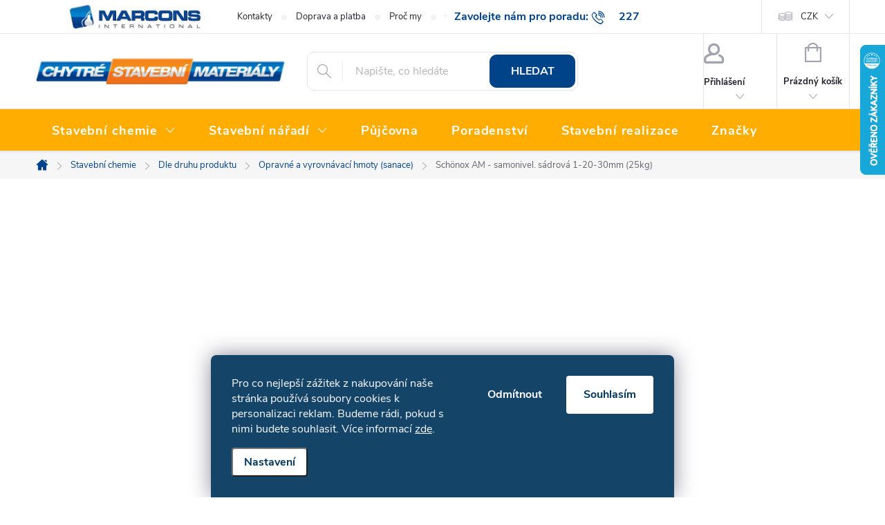

--- FILE ---
content_type: text/html; charset=utf-8
request_url: https://www.chytrematerialy.cz/am-schonox-25kg-samonivel--sadrova-1-20-30mm--/
body_size: 38558
content:
<!doctype html><html lang="cs" dir="ltr" class="header-background-light external-fonts-loaded"><head><meta charset="utf-8" /><meta name="viewport" content="width=device-width,initial-scale=1" /><title>Schönox AM - samonivel. sádrová 1-20-30mm (25kg) - CHYTRÉ STAVEBNÍ MATERIÁLY</title><link rel="preconnect" href="https://cdn.myshoptet.com" /><link rel="dns-prefetch" href="https://cdn.myshoptet.com" /><link rel="preload" href="https://cdn.myshoptet.com/prj/dist/master/cms/libs/jquery/jquery-1.11.3.min.js" as="script" /><link href="https://cdn.myshoptet.com/prj/dist/master/cms/templates/frontend_templates/shared/css/font-face/roboto.css" rel="stylesheet"><script>
dataLayer = [];
dataLayer.push({'shoptet' : {
    "pageId": 919,
    "pageType": "productDetail",
    "currency": "CZK",
    "currencyInfo": {
        "decimalSeparator": ",",
        "exchangeRate": 1,
        "priceDecimalPlaces": 2,
        "symbol": "K\u010d",
        "symbolLeft": 0,
        "thousandSeparator": " "
    },
    "language": "cs",
    "projectId": 524687,
    "product": {
        "id": 1879,
        "guid": "9cf7eb18-09ba-11ed-8c96-ecf4bbd5fcf2",
        "hasVariants": false,
        "codes": [
            {
                "code": 483096
            }
        ],
        "code": "483096",
        "name": "Sch\u00f6nox AM - samonivel. s\u00e1drov\u00e1 1-20-30mm (25kg)",
        "appendix": "",
        "weight": 25,
        "manufacturer": "Sch\u00f6nox",
        "manufacturerGuid": "1EF5334A75BD6234ADC1DA0BA3DED3EE",
        "currentCategory": "Stavebn\u00ed chemie | Rozd\u011blen\u00ed podle typu produktu | Opravn\u00e9 a vyrovn\u00e1vac\u00ed hmoty (sanace)",
        "currentCategoryGuid": "84f45f42-09ba-11ed-8ee5-ecf4bbd5fcf2",
        "defaultCategory": "Stavebn\u00ed chemie | Rozd\u011blen\u00ed podle typu produktu | Opravn\u00e9 a vyrovn\u00e1vac\u00ed hmoty (sanace)",
        "defaultCategoryGuid": "84f45f42-09ba-11ed-8ee5-ecf4bbd5fcf2",
        "currency": "CZK",
        "priceWithVat": 943.79999999999995
    },
    "stocks": [
        {
            "id": "ext",
            "title": "Sklad",
            "isDeliveryPoint": 0,
            "visibleOnEshop": 1
        }
    ],
    "cartInfo": {
        "id": null,
        "freeShipping": false,
        "freeShippingFrom": null,
        "leftToFreeGift": {
            "formattedPrice": "0 K\u010d",
            "priceLeft": 0
        },
        "freeGift": false,
        "leftToFreeShipping": {
            "priceLeft": null,
            "dependOnRegion": null,
            "formattedPrice": null
        },
        "discountCoupon": [],
        "getNoBillingShippingPrice": {
            "withoutVat": 0,
            "vat": 0,
            "withVat": 0
        },
        "cartItems": [],
        "taxMode": "ORDINARY"
    },
    "cart": [],
    "customer": {
        "priceRatio": 1,
        "priceListId": 1,
        "groupId": null,
        "registered": false,
        "mainAccount": false
    }
}});
dataLayer.push({'cookie_consent' : {
    "marketing": "denied",
    "analytics": "denied"
}});
document.addEventListener('DOMContentLoaded', function() {
    shoptet.consent.onAccept(function(agreements) {
        if (agreements.length == 0) {
            return;
        }
        dataLayer.push({
            'cookie_consent' : {
                'marketing' : (agreements.includes(shoptet.config.cookiesConsentOptPersonalisation)
                    ? 'granted' : 'denied'),
                'analytics': (agreements.includes(shoptet.config.cookiesConsentOptAnalytics)
                    ? 'granted' : 'denied')
            },
            'event': 'cookie_consent'
        });
    });
});
</script>

<!-- Google Tag Manager -->
<script>(function(w,d,s,l,i){w[l]=w[l]||[];w[l].push({'gtm.start':
new Date().getTime(),event:'gtm.js'});var f=d.getElementsByTagName(s)[0],
j=d.createElement(s),dl=l!='dataLayer'?'&l='+l:'';j.async=true;j.src=
'https://www.googletagmanager.com/gtm.js?id='+i+dl;f.parentNode.insertBefore(j,f);
})(window,document,'script','dataLayer','GTM-KF9FGS');</script>
<!-- End Google Tag Manager -->

<meta property="og:type" content="website"><meta property="og:site_name" content="chytrematerialy.cz"><meta property="og:url" content="https://www.chytrematerialy.cz/am-schonox-25kg-samonivel--sadrova-1-20-30mm--/"><meta property="og:title" content="Schönox AM - samonivel. sádrová 1-20-30mm (25kg) - CHYTRÉ STAVEBNÍ MATERIÁLY"><meta name="author" content="CHYTRÉ STAVEBNÍ MATERIÁLY"><meta name="web_author" content="Shoptet.cz"><meta name="dcterms.rightsHolder" content="www.chytrematerialy.cz"><meta name="robots" content="index,follow"><meta property="og:image" content="https://cdn.myshoptet.com/usr/www.chytrematerialy.cz/user/shop/big/1879_obrazek.png?67fec163"><meta property="og:description" content="Schönox AM - samonivel. sádrová 1-20-30mm (25kg). Samonivelační a vyhlazovací stěrka na bázi sulfátu vápenatého (anhydrit) pro vrstvy od 1-20mm, pro vrstvy od 10-30 mm lze nastavit plnivem"><meta name="description" content="Schönox AM - samonivel. sádrová 1-20-30mm (25kg). Samonivelační a vyhlazovací stěrka na bázi sulfátu vápenatého (anhydrit) pro vrstvy od 1-20mm, pro vrstvy od 10-30 mm lze nastavit plnivem"><meta property="product:price:amount" content="943.8"><meta property="product:price:currency" content="CZK"><style>:root {--color-primary: #014388;--color-primary-h: 211;--color-primary-s: 99%;--color-primary-l: 27%;--color-primary-hover: #00355c;--color-primary-hover-h: 205;--color-primary-hover-s: 100%;--color-primary-hover-l: 18%;--color-secondary: #FFAD00;--color-secondary-h: 41;--color-secondary-s: 100%;--color-secondary-l: 50%;--color-secondary-hover: #f26f1b;--color-secondary-hover-h: 23;--color-secondary-hover-s: 89%;--color-secondary-hover-l: 53%;--color-tertiary: #00355c;--color-tertiary-h: 205;--color-tertiary-s: 100%;--color-tertiary-l: 18%;--color-tertiary-hover: #00355c;--color-tertiary-hover-h: 205;--color-tertiary-hover-s: 100%;--color-tertiary-hover-l: 18%;--color-header-background: #ffffff;--template-font: "Roboto";--template-headings-font: "Roboto";--header-background-url: url("[data-uri]");--cookies-notice-background: #1A1937;--cookies-notice-color: #F8FAFB;--cookies-notice-button-hover: #f5f5f5;--cookies-notice-link-hover: #27263f;--templates-update-management-preview-mode-content: "Náhled aktualizací šablony je aktivní pro váš prohlížeč."}</style>
    <script>var shoptet = shoptet || {};</script>
    <script src="https://cdn.myshoptet.com/prj/dist/master/shop/dist/main-3g-header.js.05f199e7fd2450312de2.js"></script>
<!-- User include --><!-- service 776(417) html code header -->
<link type="text/css" rel="stylesheet" media="all"  href="https://cdn.myshoptet.com/usr/paxio.myshoptet.com/user/documents/blank/style.css?v1602546"/>
<link href="https://cdn.myshoptet.com/prj/dist/master/shop/dist/font-shoptet-11.css.62c94c7785ff2cea73b2.css" rel="stylesheet">
<link href="https://cdn.myshoptet.com/usr/paxio.myshoptet.com/user/documents/blank/ikony.css?v9" rel="stylesheet">
<link type="text/css" rel="stylesheet" media="screen"  href="https://cdn.myshoptet.com/usr/paxio.myshoptet.com/user/documents/blank/preklady.css?v27" />
<link rel="stylesheet" href="https://cdn.myshoptet.com/usr/paxio.myshoptet.com/user/documents/blank/Slider/slick.css" />
<link rel="stylesheet" href="https://cdn.myshoptet.com/usr/paxio.myshoptet.com/user/documents/blank/Slider/slick-theme.css?v4" />
<link rel="stylesheet" href="https://cdn.myshoptet.com/usr/paxio.myshoptet.com/user/documents/blank/Slider/slick-classic.css?v3" />

<!-- api 494(146) html code header -->
<link rel="stylesheet" href="https://cdn.myshoptet.com/usr/api2.dklab.cz/user/documents/_doplnky/porovnavac/524687/5/524687_5.css" type="text/css" /><style>
        :root {
            --dklab-comparer-flag-color: #239CEB;
            --dklab-comparer-flag-text-color: #FFFFFF;
            --dklab-comparer-add-text-color: #000000;
            --dklab-comparer-remove-text-color: #239CEB;
            --dklab-comparer-header-icon-color: #000000;
            --dklab-comparer-border-color: #000000;            
            --dklab-comparer-counter-color: #239CEB;            
        }</style>
<!-- api 1776(1347) html code header -->
<script>(()=>{function loadSerpScript(){const clientId='shoptet-lite',BASE_URL=`https://${clientId}.searchready.cz`,bundleUrl=`${BASE_URL}/serp-dist/searchready.bundle.js.br`;let currency='CZK';if(window.dataLayer&&window.dataLayer[0]?.shoptet?.currency){currency=window.dataLayer[0].shoptet.currency.toUpperCase();}else{console.warn('Měna nebyla nalezena, používá se výchozí CZK');}if(!['CZK','EUR'].includes(currency)){console.warn(`Měna ${currency} není podporována, používá se CZK`);currency='CZK';}const configFile=currency==='EUR'?'full-serp-cs-chytrematerialy-eur.json':'full-serp-cs-chytrematerialy-czk.json',configUrl=`${BASE_URL}/api/serp/config/${configFile}`,script=document.createElement('script');script.type='application/javascript';script.src=`${bundleUrl}?clientConfigURL=${encodeURIComponent(configUrl)}`;document.head.appendChild(script);}window.addEventListener('DOMContentLoaded',loadSerpScript);})();</script>
<!-- service 425(79) html code header -->
<style>
.hodnoceni:before{content: "Jak o nás mluví zákazníci";}
.hodnoceni.svk:before{content: "Ako o nás hovoria zákazníci";}
.hodnoceni.hun:before{content: "Mit mondanak rólunk a felhasználók";}
.hodnoceni.pl:before{content: "Co mówią o nas klienci";}
.hodnoceni.eng:before{content: "Customer reviews";}
.hodnoceni.de:before{content: "Was unsere Kunden über uns denken";}
.hodnoceni.ro:before{content: "Ce spun clienții despre noi";}
.hodnoceni{margin: 20px auto;}
body:not(.paxio-merkur):not(.venus):not(.jupiter) .hodnoceni .vote-wrap {border: 0 !important;width: 24.5%;flex-basis: 25%;padding: 10px 20px !important;display: inline-block;margin: 0;vertical-align: top;}
.multiple-columns-body #content .hodnoceni .vote-wrap {width: 49%;flex-basis: 50%;}
.hodnoceni .votes-wrap {display: block; border: 1px solid #f7f7f7;margin: 0;width: 100%;max-width: none;padding: 10px 0; background: #fff;}
.hodnoceni .vote-wrap:nth-child(n+5){display: none !important;}
.hodnoceni:before{display: block;font-size: 18px;padding: 10px 20px;background: #fcfcfc;}
.sidebar .hodnoceni .vote-pic, .sidebar .hodnoceni .vote-initials{display: block;}
.sidebar .hodnoceni .vote-wrap, #column-l #column-l-in .hodnoceni .vote-wrap {width: 100% !important; display: block;}
.hodnoceni > a{display: block;text-align: right;padding-top: 6px;}
.hodnoceni > a:after{content: "››";display: inline-block;margin-left: 2px;}
.sidebar .hodnoceni:before, #column-l #column-l-in .hodnoceni:before {background: none !important; padding-left: 0 !important;}
.template-10 .hodnoceni{max-width: 952px !important;}
.page-detail .hodnoceni > a{font-size: 14px;}
.page-detail .hodnoceni{margin-bottom: 30px;}
@media screen and (min-width: 992px) and (max-width: 1199px) {
.hodnoceni .vote-rating{display: block;}
.hodnoceni .vote-time{display: block;margin-top: 3px;}
.hodnoceni .vote-delimeter{display: none;}
}
@media screen and (max-width: 991px) {
body:not(.paxio-merkur):not(.venus):not(.jupiter) .hodnoceni .vote-wrap {width: 49%;flex-basis: 50%;}
.multiple-columns-body #content .hodnoceni .vote-wrap {width: 99%;flex-basis: 100%;}
}
@media screen and (max-width: 767px) {
body:not(.paxio-merkur):not(.venus):not(.jupiter) .hodnoceni .vote-wrap {width: 99%;flex-basis: 100%;}
}
.home #main-product .hodnoceni{margin: 0 0 60px 0;}
.hodnoceni .votes-wrap.admin-response{display: none !important;}
.hodnoceni .vote-pic {width: 100px;}
.hodnoceni .vote-delimeter{display: none;}
.hodnoceni .vote-rating{display: block;}
.hodnoceni .vote-time {display: block;margin-top: 5px;}
@media screen and (min-width: 768px){
.template-12 .hodnoceni{max-width: 747px; margin-left: auto; margin-right: auto;}
}
@media screen and (min-width: 992px){
.template-12 .hodnoceni{max-width: 972px;}
}
@media screen and (min-width: 1200px){
.template-12 .hodnoceni{max-width: 1418px;}
}
.template-14 .hodnoceni .vote-initials{margin: 0 auto;}
.vote-pic img::before {display: none;}
.hodnoceni + .hodnoceni {display: none;}
</style>
<!-- service 494(146) html code header -->
<style>
@font-face {
    font-family: 'porovnavac';
    src:  url('https://cdn.myshoptet.com/usr/api2.dklab.cz/user/documents/_doplnky/porovnavac/font/porovnavac.eot?v6');
    src:  url('https://cdn.myshoptet.com/usr/api2.dklab.cz/user/documents/_doplnky/porovnavac/font/porovnavac.eot?v6#iefix') format('embedded-opentype'),
    url('https://cdn.myshoptet.com/usr/api2.dklab.cz/user/documents/_doplnky/porovnavac/font/porovnavac.ttf?v6') format('truetype'),
    url('https://cdn.myshoptet.com/usr/api2.dklab.cz/user/documents/_doplnky/porovnavac/font/porovnavac.woff?v6') format('woff'),
    url('https://cdn.myshoptet.com/usr/api2.dklab.cz/user/documents/_doplnky/porovnavac/font/porovnavac.svg?v6') format('svg');
    font-weight: normal;
    font-style: normal;
}
</style>
<!-- service 659(306) html code header -->
<link rel="stylesheet" type="text/css" href="https://cdn.myshoptet.com/usr/fvstudio.myshoptet.com/user/documents/showmore/fv-studio-app-showmore.css?v=21.10.1">

<!-- service 1462(1076) html code header -->
<link rel="stylesheet" href="https://cdn.myshoptet.com/usr/webotvurci.myshoptet.com/user/documents/plugin-product-interconnection/css/all.min.css?v=27"> 
<!-- project html code header -->
<script src="/user/documents/dp/papaparse.min.js"></script>

<script src="https://unpkg.com/micromodal/dist/micromodal.min.js"></script>
<link rel="stylesheet" type="text/css" href="/user/documents/dp/map.css?v=1210">

<link rel="stylesheet" href="/user/documents/upload/styles2.css">

<style>
#popis {
  font-size: 14pt;
  text-align: left;
}


.homepage-box.welcome-wrapper.welcimg-wrapper {
padding-bottom: 0;
margin-bottom: 0;
}
.custom-footer__banner32{
margin-bottom: 30px;
}
.ratings-in {
margin-top: 24px;
}

.stch, .stchp, .stchzz{
width: 100%;

}
.stchp{
float: left;
width: 100%;
background-color: #ebebeb;
border-radius: 10px;
padding: 10px 25px 10px 12px;
margin: 5px 20px 5px 0;

}

.stchp h5{
margin-bottom: 2px!important;
font-size: 18px;
margin-top: 0px;
}
.stchu h5{
margin-bottom: 2px!important;
font-size: 18px;
margin-top: 0px;
}

.stchz h5{
margin-bottom: 2px!important;
font-size: 18px;
margin-top: 0px;
}
.stchp img{
width: 15%;
float: left;
margin-right: 12px;
border-radius: 10px;
}
.stchp p{
margin-bottom: 0px!important;
font-size: 15px;
}
.stchu p{
margin-bottom: 0px!important;
font-size: 15px;
}
.stchz p{
margin-bottom: 0px!important;
font-size: 15px;
}

.stchz{
float: left;
width: 100%;
background-color: #FFAD00;
border-radius: 10px;
padding: 10px 25px 10px 12px;
margin: 5px 20px 5px 0;

}
.stchz p{
margin-bottom: 0px!important;
}

.stchz img{
width: 15%;
float: left;
margin-right: 12px;
border-radius: 10px;
}

.stchu{
float: left;
width: 100%;
background-color: #FFAD0035;
border-radius: 10px;
padding: 10px 25px 10px 12px;
margin: 5px 20px 5px 0;

}
.stchu img{
width: 15%;
float: left;
margin-right: 12px;
border-radius: 10px;
}

stch:after {
  content: "";
  display: block;
  clear: both;
}
stchpp:after {
  content: "";
  display: block;
  clear: both;
}
stchzz:after {
  content: "";
  display: block;
  clear: both;
}
/*Uprava menu desktop*/
@media(min-width:768px) {
.navigation-in .menu-item-883 ul.menu-level-2 {
background-color: #FFAD00  !important;
border-bottom-left-radius: 6px !important;
border-bottom-right-radius: 6px !important;
box-shadow: 0 5px 10px rgb(0 0 0 / 30%) !important;
border: none !important;
justify-content: flex-start !important;
align-items: baseline;
padding-top: 24px !important;
padding-left: 32px !important;
padding-bottom: 12px !important;
padding-right: 32px !important;
}

.navigation-in>ul>li.menu-item-883.ext>ul>li>div {
width: calc(100% - 0px) !important;
}

.navigation-in>ul>li.menu-item-883.ext>ul>li>div>ul {
max-height: none !important;
height: 100% !important;
list-style: none;
width: auto;
}

.navigation-in>ul>li.menu-item-883.ext>ul>li {
display: flex;
align-items: flex-start;
flex-grow: 0;
flex-shrink: 1;
flex-basis: 33.333333% !important;
width: 33.333333% !important;
min-height: 75px;
margin-bottom: 24px;
padding-right: 24px;
}

.navigation-in>ul>li.menu-item-883.ext>ul>li>div>ul>li>a {
display: block !important;
}

.navigation-in>ul>li.menu-item-883.ext>ul::before {
content: "";
position: absolute;
top: 0;
width: auto !important;
height: 100%;
left: 0 !important;
background-color: rgba(217, 124, 0, .94) !important;
z-index: -1;
}

.navigation-in>ul>li.menu-item-883.ext>ul>li>div>a {
color: #fff !important;
font-size: 24px;
}
.navigation-in>ul>li.ext>ul>li>div>a:hover{
 color: rgba(0,53,92,1) !important; text-decoration:none !important;
}
.navigation-in>ul>li.menu-item-883.ext>ul>li>div>ul>li {
display: inline-block;
width: 100%;
}

.navigation-in>ul>li.menu-item-883.ext>ul>li>div>a:after {
background-color: rgba(0, 63, 112, 1);
content: '';
display: block;
height: 2px;
margin-top: 10px;
margin-bottom: 10px;
width: 40px;
}

.navigation-in .menu-item-883 .has-third-level div>ul a {
color: #fff !important;
font-size: 16px;
line-height: 16px !important;
}
.navigation-in .menu-item-883 .has-third-level div>ul a:hover{    color: rgba(0,53,92,1) !important; text-decoration:none !important; font-weight:bold;}
}

.custom-footer__banner28{
width: 100%!important;
text-align: center;
}

.custom-footer__banner28 a{color: #FFAD00;}
</style>


<style type="text/css">
.type-category #content {
display: flex;
flex-direction: column;
}
.type-category #content h1 {
order: -2;
}
.type-category #content .category-perex {
order: -1;
}
.banners-content.body-banners > div, .banners-content.body-banners > div {
width: 100% !important;
}  
a#site-agree-button.btn.btn-sm.btn-primary{
padding: 25px 10px!important;
line-height: 0px!important;
}
</style>


<script defer src="https://app.dreamroi.com/client/v1/dreamroi.min.js"></script>
<script defer src="https://app.dreamroi.com/client/v1/platforms/shoptet.min.js"></script>
<script>
  window.addEventListener('DOMContentLoaded', function() {
    dreamroi_initTracker('a9a24023-e01f-4dd9-b416-af7bb81afbb1');
  });
</script>


<!-- DreamROI Box code - COMMON (copy only once for all the boxes) -->
<script defer src="https://app.dreamroi.com/client/v1/dreamroi-splide-box.min.js"></script> 
<script defer src="https://app.dreamroi.com/client/v1/splide/splide.min.js"></script>
<link rel="stylesheet" href="https://app.dreamroi.com/client/v1/splide/splide.min.css" media="print" onload="this.media='all'; this.onload=null;">
<link rel="stylesheet" href="https://app.dreamroi.com/client/v1/dreamroi.min.css" media="print" onload="this.media='all'; this.onload=null;">

<!-- DreamROI Box code - HOME -->
<script>
  window.addEventListener('DOMContentLoaded', function() {
    var droi_pageType = getShoptetDataLayer('pageType');
    if(droi_pageType == 'homepage') {
      dreamroi_initBox({ box: { type: 'home', backend: true } });
    }
  });
</script>


<!-- DreamROI Box code - PRODUCT -->
<script>
  window.addEventListener('DOMContentLoaded', function() {
    var droi_pageType = getShoptetDataLayer('pageType');
    if(droi_pageType == 'productDetail') {
      dreamroi_initBox({ box: { type: 'product', backend: true } });
    }
  });
</script>

<style>
.crsl-list {
	max-width: 100%;
	margin: 0 auto;
	padding: 10px 0;
}
.crsl-list div {
	font-size: 30px;
	text-align: center;
	line-height: 2;
	font-weight: 700;
}

.crsl-arrow { 
	z-index: 1;
	width: 300px;
	height: 150px;
}

.crsl-arrow:before {
	font-size: 30px;
}
.crsl-next { 
	right: 0;
}
.crsl-prev { 
	left: 0;
}

.btn-wrap {
	text-align: center;
	width: 100%;
  display: none;
}
.btn-wrap button {
	background-color: #ddd;
	border: none;
	padding: 10px 20px;
	border-radius: 5px;
	margin: 10px;
	font-size: 18px;
	font-weight: 600;
	transition: all 0.5s;
}
button.crsl-disabled {
	opacity: 0.6;
}
.crsl-list a img{
border-radius: 20px;
width: 100%;
}
.crsl-list .slick-prev{
left: 20px;
}
.js-cookiesConsentSubmit[value="reject"] {

    background-color: transparent !important;

    color: white !important;

  }
/* --- Kontakt --- */
.contact-container *{box-sizing:border-box}.contact-container{font-family:sans-serif;line-height:1.6;max-width:1200px;margin:0 auto;padding:15px}.contact-container h2,.contact-container h3{margin-top:40px;margin-bottom:20px;padding-bottom:10px}.contact-container h3{margin-top:0}.contact-container a{color:#e67e22;text-decoration:none}.contact-container a:hover{text-decoration:underline}.contact-container p{margin-bottom:1em}.flex-grid{display:flex;flex-wrap:wrap;gap:30px}.flex-grid>div{flex:1;min-width:280px}.team-grid{display:grid;gap:30px;grid-template-columns:repeat(3,1fr)}.team-member{text-align:center}.team-member img{max-width:100%;height:auto;margin-bottom:15px}@media (max-width:768px){.flex-grid{flex-direction:column}.team-grid{grid-template-columns:1fr}.contact-container iframe{margin-left:0!important}}</style>
<!-- /User include --><link rel="shortcut icon" href="/favicon.ico" type="image/x-icon" /><link rel="canonical" href="https://www.chytrematerialy.cz/am-schonox-25kg-samonivel--sadrova-1-20-30mm--/" />    <script>
        var _hwq = _hwq || [];
        _hwq.push(['setKey', '7A667754303F43CEF508096E5DEB362C']);
        _hwq.push(['setTopPos', '0']);
        _hwq.push(['showWidget', '22']);
        (function() {
            var ho = document.createElement('script');
            ho.src = 'https://cz.im9.cz/direct/i/gjs.php?n=wdgt&sak=7A667754303F43CEF508096E5DEB362C';
            var s = document.getElementsByTagName('script')[0]; s.parentNode.insertBefore(ho, s);
        })();
    </script>
<script>!function(){var t={9196:function(){!function(){var t=/\[object (Boolean|Number|String|Function|Array|Date|RegExp)\]/;function r(r){return null==r?String(r):(r=t.exec(Object.prototype.toString.call(Object(r))))?r[1].toLowerCase():"object"}function n(t,r){return Object.prototype.hasOwnProperty.call(Object(t),r)}function e(t){if(!t||"object"!=r(t)||t.nodeType||t==t.window)return!1;try{if(t.constructor&&!n(t,"constructor")&&!n(t.constructor.prototype,"isPrototypeOf"))return!1}catch(t){return!1}for(var e in t);return void 0===e||n(t,e)}function o(t,r,n){this.b=t,this.f=r||function(){},this.d=!1,this.a={},this.c=[],this.e=function(t){return{set:function(r,n){u(c(r,n),t.a)},get:function(r){return t.get(r)}}}(this),i(this,t,!n);var e=t.push,o=this;t.push=function(){var r=[].slice.call(arguments,0),n=e.apply(t,r);return i(o,r),n}}function i(t,n,o){for(t.c.push.apply(t.c,n);!1===t.d&&0<t.c.length;){if("array"==r(n=t.c.shift()))t:{var i=n,a=t.a;if("string"==r(i[0])){for(var f=i[0].split("."),s=f.pop(),p=(i=i.slice(1),0);p<f.length;p++){if(void 0===a[f[p]])break t;a=a[f[p]]}try{a[s].apply(a,i)}catch(t){}}}else if("function"==typeof n)try{n.call(t.e)}catch(t){}else{if(!e(n))continue;for(var l in n)u(c(l,n[l]),t.a)}o||(t.d=!0,t.f(t.a,n),t.d=!1)}}function c(t,r){for(var n={},e=n,o=t.split("."),i=0;i<o.length-1;i++)e=e[o[i]]={};return e[o[o.length-1]]=r,n}function u(t,o){for(var i in t)if(n(t,i)){var c=t[i];"array"==r(c)?("array"==r(o[i])||(o[i]=[]),u(c,o[i])):e(c)?(e(o[i])||(o[i]={}),u(c,o[i])):o[i]=c}}window.DataLayerHelper=o,o.prototype.get=function(t){var r=this.a;t=t.split(".");for(var n=0;n<t.length;n++){if(void 0===r[t[n]])return;r=r[t[n]]}return r},o.prototype.flatten=function(){this.b.splice(0,this.b.length),this.b[0]={},u(this.a,this.b[0])}}()}},r={};function n(e){var o=r[e];if(void 0!==o)return o.exports;var i=r[e]={exports:{}};return t[e](i,i.exports,n),i.exports}n.n=function(t){var r=t&&t.__esModule?function(){return t.default}:function(){return t};return n.d(r,{a:r}),r},n.d=function(t,r){for(var e in r)n.o(r,e)&&!n.o(t,e)&&Object.defineProperty(t,e,{enumerable:!0,get:r[e]})},n.o=function(t,r){return Object.prototype.hasOwnProperty.call(t,r)},function(){"use strict";n(9196)}()}();</script>    <!-- Global site tag (gtag.js) - Google Analytics -->
    <script async src="https://www.googletagmanager.com/gtag/js?id=G-C4YXJXCBH2"></script>
    <script>
        
        window.dataLayer = window.dataLayer || [];
        function gtag(){dataLayer.push(arguments);}
        

                    console.debug('default consent data');

            gtag('consent', 'default', {"ad_storage":"denied","analytics_storage":"denied","ad_user_data":"denied","ad_personalization":"denied","wait_for_update":500});
            dataLayer.push({
                'event': 'default_consent'
            });
        
        gtag('js', new Date());

        
                gtag('config', 'G-C4YXJXCBH2', {"groups":"GA4","send_page_view":false,"content_group":"productDetail","currency":"CZK","page_language":"cs"});
        
                gtag('config', 'AW-1006151506', {"allow_enhanced_conversions":true});
        
        
        
        
        
                    gtag('event', 'page_view', {"send_to":"GA4","page_language":"cs","content_group":"productDetail","currency":"CZK"});
        
                gtag('set', 'currency', 'CZK');

        gtag('event', 'view_item', {
            "send_to": "UA",
            "items": [
                {
                    "id": "483096",
                    "name": "Sch\u00f6nox AM - samonivel. s\u00e1drov\u00e1 1-20-30mm (25kg)",
                    "category": "Stavebn\u00ed chemie \/ Rozd\u011blen\u00ed podle typu produktu \/ Opravn\u00e9 a vyrovn\u00e1vac\u00ed hmoty (sanace)",
                                        "brand": "Sch\u00f6nox",
                                                            "price": 780
                }
            ]
        });
        
        
        
        
        
                    gtag('event', 'view_item', {"send_to":"GA4","page_language":"cs","content_group":"productDetail","value":780,"currency":"CZK","items":[{"item_id":"483096","item_name":"Sch\u00f6nox AM - samonivel. s\u00e1drov\u00e1 1-20-30mm (25kg)","item_brand":"Sch\u00f6nox","item_category":"Stavebn\u00ed chemie","item_category2":"Rozd\u011blen\u00ed podle typu produktu","item_category3":"Opravn\u00e9 a vyrovn\u00e1vac\u00ed hmoty (sanace)","price":780,"quantity":1,"index":0}]});
        
        
        
        
        
        
        
        document.addEventListener('DOMContentLoaded', function() {
            if (typeof shoptet.tracking !== 'undefined') {
                for (var id in shoptet.tracking.bannersList) {
                    gtag('event', 'view_promotion', {
                        "send_to": "UA",
                        "promotions": [
                            {
                                "id": shoptet.tracking.bannersList[id].id,
                                "name": shoptet.tracking.bannersList[id].name,
                                "position": shoptet.tracking.bannersList[id].position
                            }
                        ]
                    });
                }
            }

            shoptet.consent.onAccept(function(agreements) {
                if (agreements.length !== 0) {
                    console.debug('gtag consent accept');
                    var gtagConsentPayload =  {
                        'ad_storage': agreements.includes(shoptet.config.cookiesConsentOptPersonalisation)
                            ? 'granted' : 'denied',
                        'analytics_storage': agreements.includes(shoptet.config.cookiesConsentOptAnalytics)
                            ? 'granted' : 'denied',
                                                                                                'ad_user_data': agreements.includes(shoptet.config.cookiesConsentOptPersonalisation)
                            ? 'granted' : 'denied',
                        'ad_personalization': agreements.includes(shoptet.config.cookiesConsentOptPersonalisation)
                            ? 'granted' : 'denied',
                        };
                    console.debug('update consent data', gtagConsentPayload);
                    gtag('consent', 'update', gtagConsentPayload);
                    dataLayer.push(
                        { 'event': 'update_consent' }
                    );
                }
            });
        });
    </script>
<script>
    (function(t, r, a, c, k, i, n, g) { t['ROIDataObject'] = k;
    t[k]=t[k]||function(){ (t[k].q=t[k].q||[]).push(arguments) },t[k].c=i;n=r.createElement(a),
    g=r.getElementsByTagName(a)[0];n.async=1;n.src=c;g.parentNode.insertBefore(n,g)
    })(window, document, 'script', '//www.heureka.cz/ocm/sdk.js?source=shoptet&version=2&page=product_detail', 'heureka', 'cz');

    heureka('set_user_consent', 0);
</script>
</head><body class="desktop id-919 in-opravne-a-vyrovnavaci-hmoty--sanace template-11 type-product type-detail one-column-body columns-mobile-2 columns-3 blank-mode blank-mode-css ums_forms_redesign--off ums_a11y_category_page--on ums_discussion_rating_forms--off ums_flags_display_unification--on ums_a11y_login--on mobile-header-version-1">
        <div id="fb-root"></div>
        <script>
            window.fbAsyncInit = function() {
                FB.init({
//                    appId            : 'your-app-id',
                    autoLogAppEvents : true,
                    xfbml            : true,
                    version          : 'v19.0'
                });
            };
        </script>
        <script async defer crossorigin="anonymous" src="https://connect.facebook.net/cs_CZ/sdk.js"></script>
<!-- Google Tag Manager (noscript) -->
<noscript><iframe src="https://www.googletagmanager.com/ns.html?id=GTM-KF9FGS"
height="0" width="0" style="display:none;visibility:hidden"></iframe></noscript>
<!-- End Google Tag Manager (noscript) -->

    <div class="siteCookies siteCookies--bottom siteCookies--dark js-siteCookies" role="dialog" data-testid="cookiesPopup" data-nosnippet>
        <div class="siteCookies__form">
            <div class="siteCookies__content">
                <div class="siteCookies__text">
                    Pro co nejlepší zážitek z nakupování naše stránka používá soubory cookies k personalizaci reklam. Budeme rádi, pokud s nimi budete souhlasit. Více informací <a href="/podminky-ochrany-osobnich-udaju/">zde</a>.
                </div>
                <p class="siteCookies__links">
                    <button class="siteCookies__link js-cookies-settings" aria-label="Nastavení cookies" data-testid="cookiesSettings">Nastavení</button>
                </p>
            </div>
            <div class="siteCookies__buttonWrap">
                                    <button class="siteCookies__button js-cookiesConsentSubmit" value="reject" aria-label="Odmítnout cookies" data-testid="buttonCookiesReject">Odmítnout</button>
                                <button class="siteCookies__button js-cookiesConsentSubmit" value="all" aria-label="Přijmout cookies" data-testid="buttonCookiesAccept">Souhlasím</button>
            </div>
        </div>
        <script>
            document.addEventListener("DOMContentLoaded", () => {
                const siteCookies = document.querySelector('.js-siteCookies');
                document.addEventListener("scroll", shoptet.common.throttle(() => {
                    const st = document.documentElement.scrollTop;
                    if (st > 1) {
                        siteCookies.classList.add('siteCookies--scrolled');
                    } else {
                        siteCookies.classList.remove('siteCookies--scrolled');
                    }
                }, 100));
            });
        </script>
    </div>
<a href="#content" class="skip-link sr-only">Přejít na obsah</a><div class="overall-wrapper"><div class="user-action"><div class="container">
    <div class="user-action-in">
                    <div id="login" class="user-action-login popup-widget login-widget" role="dialog" aria-labelledby="loginHeading">
        <div class="popup-widget-inner">
                            <h2 id="loginHeading">Přihlášení k vašemu účtu</h2><div id="customerLogin"><form action="/action/Customer/Login/" method="post" id="formLoginIncluded" class="csrf-enabled formLogin" data-testid="formLogin"><input type="hidden" name="referer" value="" /><div class="form-group"><div class="input-wrapper email js-validated-element-wrapper no-label"><input type="email" name="email" class="form-control" autofocus placeholder="E-mailová adresa (např. jan@novak.cz)" data-testid="inputEmail" autocomplete="email" required /></div></div><div class="form-group"><div class="input-wrapper password js-validated-element-wrapper no-label"><input type="password" name="password" class="form-control" placeholder="Heslo" data-testid="inputPassword" autocomplete="current-password" required /><span class="no-display">Nemůžete vyplnit toto pole</span><input type="text" name="surname" value="" class="no-display" /></div></div><div class="form-group"><div class="login-wrapper"><button type="submit" class="btn btn-secondary btn-text btn-login" data-testid="buttonSubmit">Přihlásit se</button><div class="password-helper"><a href="/registrace/" data-testid="signup" rel="nofollow">Nová registrace</a><a href="/klient/zapomenute-heslo/" rel="nofollow">Zapomenuté heslo</a></div></div></div><div class="social-login-buttons"><div class="social-login-buttons-divider"><span>nebo</span></div><div class="form-group"><a href="/action/Social/login/?provider=Seznam" class="login-btn seznam" rel="nofollow"><span class="login-seznam-icon"></span><strong>Přihlásit se přes Seznam</strong></a></div></div></form>
</div>                    </div>
    </div>

                            <div id="cart-widget" class="user-action-cart popup-widget cart-widget loader-wrapper" data-testid="popupCartWidget" role="dialog" aria-hidden="true">
    <div class="popup-widget-inner cart-widget-inner place-cart-here">
        <div class="loader-overlay">
            <div class="loader"></div>
        </div>
    </div>

    <div class="cart-widget-button">
        <a href="/kosik/" class="btn btn-conversion" id="continue-order-button" rel="nofollow" data-testid="buttonNextStep">Pokračovat do košíku</a>
    </div>
</div>
            </div>
</div>
</div><div class="top-navigation-bar" data-testid="topNavigationBar">

    <div class="container">

        <div class="top-navigation-contacts">
            <strong>Zákaznická podpora:</strong><a href="tel:227777222" class="project-phone" aria-label="Zavolat na 227777222" data-testid="contactboxPhone"><span>227 777 222</span></a><a href="mailto:eshop@marcons.cz" class="project-email" data-testid="contactboxEmail"><span>eshop@marcons.cz</span></a>        </div>

                            <div class="top-navigation-menu">
                <div class="top-navigation-menu-trigger"></div>
                <ul class="top-navigation-bar-menu">
                                            <li class="top-navigation-menu-item-29">
                            <a href="/kontakty/">Kontakty</a>
                        </li>
                                            <li class="top-navigation-menu-item-1000">
                            <a href="/doprava-a-platba/">Doprava a platba</a>
                        </li>
                                            <li class="top-navigation-menu-item-994">
                            <a href="/proc-my/">Proč my</a>
                        </li>
                                            <li class="top-navigation-menu-item-991">
                            <a href="/o-nas/">O nás</a>
                        </li>
                                            <li class="top-navigation-menu-item--51">
                            <a href="/hodnoceni-obchodu/">Hodnocení obchodu</a>
                        </li>
                                            <li class="top-navigation-menu-item--24">
                            <a href="/znacka/">Prodávané značky</a>
                        </li>
                                    </ul>
                <ul class="top-navigation-bar-menu-helper"></ul>
            </div>
        
        <div class="top-navigation-tools">
            <div class="responsive-tools">
                <a href="#" class="toggle-window" data-target="search" aria-label="Hledat" data-testid="linkSearchIcon"></a>
                                                            <a href="#" class="toggle-window" data-target="login"></a>
                                                    <a href="#" class="toggle-window" data-target="navigation" aria-label="Menu" data-testid="hamburgerMenu"></a>
            </div>
                <div class="dropdown">
        <span>Ceny v:</span>
        <button id="topNavigationDropdown" type="button" data-toggle="dropdown" aria-haspopup="true" aria-expanded="false">
            CZK
            <span class="caret"></span>
        </button>
        <ul class="dropdown-menu" aria-labelledby="topNavigationDropdown"><li><a href="/action/Currency/changeCurrency/?currencyCode=CZK" rel="nofollow">CZK</a></li><li><a href="/action/Currency/changeCurrency/?currencyCode=EUR" rel="nofollow">EUR</a></li></ul>
    </div>
            <button class="top-nav-button top-nav-button-login toggle-window" type="button" data-target="login" aria-haspopup="dialog" aria-controls="login" aria-expanded="false" data-testid="signin"><span>Přihlášení</span></button>        </div>

    </div>

</div>
<header id="header"><div class="container navigation-wrapper">
    <div class="header-top">
        <div class="site-name-wrapper">
            <div class="site-name"><a href="/" data-testid="linkWebsiteLogo"><img src="https://cdn.myshoptet.com/usr/www.chytrematerialy.cz/user/logos/logo-mater.jpg" alt="CHYTRÉ STAVEBNÍ MATERIÁLY" fetchpriority="low" /></a></div>        </div>
        <div class="search" itemscope itemtype="https://schema.org/WebSite">
            <meta itemprop="headline" content="Opravné a vyrovnávací hmoty (sanace)"/><meta itemprop="url" content="https://www.chytrematerialy.cz"/><meta itemprop="text" content="Schönox AM - samonivel. sádrová 1-20-30mm (25kg). Samonivelační a vyhlazovací stěrka na bázi sulfátu vápenatého (anhydrit) pro vrstvy od 1-20mm, pro vrstvy od 10-30 mm lze nastavit plnivem"/>            <form action="/action/ProductSearch/prepareString/" method="post"
    id="formSearchForm" class="search-form compact-form js-search-main"
    itemprop="potentialAction" itemscope itemtype="https://schema.org/SearchAction" data-testid="searchForm">
    <fieldset>
        <meta itemprop="target"
            content="https://www.chytrematerialy.cz/vyhledavani/?string={string}"/>
        <input type="hidden" name="language" value="cs"/>
        
            
<input
    type="search"
    name="string"
        class="query-input form-control search-input js-search-input"
    placeholder="Napište, co hledáte"
    autocomplete="off"
    required
    itemprop="query-input"
    aria-label="Vyhledávání"
    data-testid="searchInput"
>
            <button type="submit" class="btn btn-default" data-testid="searchBtn">Hledat</button>
        
    </fieldset>
</form>
        </div>
        <div class="navigation-buttons">
                
    <a href="/kosik/" class="btn btn-icon toggle-window cart-count" data-target="cart" data-hover="true" data-redirect="true" data-testid="headerCart" rel="nofollow" aria-haspopup="dialog" aria-expanded="false" aria-controls="cart-widget">
        
                <span class="sr-only">Nákupní košík</span>
        
            <span class="cart-price visible-lg-inline-block" data-testid="headerCartPrice">
                                    Prázdný košík                            </span>
        
    
            </a>
        </div>
    </div>
    <nav id="navigation" aria-label="Hlavní menu" data-collapsible="true"><div class="navigation-in menu"><ul class="menu-level-1" role="menubar" data-testid="headerMenuItems"><li class="menu-item-883 ext" role="none"><a href="/stavebni-chemie/" data-testid="headerMenuItem" role="menuitem" aria-haspopup="true" aria-expanded="false"><b>Stavební chemie</b><span class="submenu-arrow"></span></a><ul class="menu-level-2" aria-label="Stavební chemie" tabindex="-1" role="menu"><li class="menu-item-1543 has-third-level" role="none"><a href="/stavebni-chemie-typ/" class="menu-image" data-testid="headerMenuItem" tabindex="-1" aria-hidden="true"><img src="data:image/svg+xml,%3Csvg%20width%3D%22140%22%20height%3D%22100%22%20xmlns%3D%22http%3A%2F%2Fwww.w3.org%2F2000%2Fsvg%22%3E%3C%2Fsvg%3E" alt="" aria-hidden="true" width="140" height="100"  data-src="https://cdn.myshoptet.com/usr/www.chytrematerialy.cz/user/categories/thumb/produkty.png" fetchpriority="low" /></a><div><a href="/stavebni-chemie-typ/" data-testid="headerMenuItem" role="menuitem"><span>Dle druhu produktu</span></a>
                                                    <ul class="menu-level-3" role="menu">
                                                                    <li class="menu-item-901" role="none">
                                        <a href="/stavebni-lepidla/" data-testid="headerMenuItem" role="menuitem">
                                            Stavební lepidla</a>,                                    </li>
                                                                    <li class="menu-item-907" role="none">
                                        <a href="/hydroizolace/" data-testid="headerMenuItem" role="menuitem">
                                            Hydroizolace</a>,                                    </li>
                                                                    <li class="menu-item-886" role="none">
                                        <a href="/tmely/" data-testid="headerMenuItem" role="menuitem">
                                            Tmely</a>,                                    </li>
                                                                    <li class="menu-item-898" role="none">
                                        <a href="/penetrace/" data-testid="headerMenuItem" role="menuitem">
                                            Penetrace</a>,                                    </li>
                                                                    <li class="menu-item-895" role="none">
                                        <a href="/adhezni-mustky/" data-testid="headerMenuItem" role="menuitem">
                                            Adhézní můstky</a>,                                    </li>
                                                                    <li class="menu-item-919" role="none">
                                        <a href="/opravne-a-vyrovnavaci-hmoty--sanace/" class="active" data-testid="headerMenuItem" role="menuitem">
                                            Opravné a vyrovnávací hmoty (sanace)</a>,                                    </li>
                                                                    <li class="menu-item-1033" role="none">
                                        <a href="/cementy-a-potery/" data-testid="headerMenuItem" role="menuitem">
                                            Cementy a potěry</a>,                                    </li>
                                                                    <li class="menu-item-1036" role="none">
                                        <a href="/impregnace/" data-testid="headerMenuItem" role="menuitem">
                                            Impregnace</a>,                                    </li>
                                                                    <li class="menu-item-913" role="none">
                                        <a href="/prisady/" data-testid="headerMenuItem" role="menuitem">
                                            Přísady</a>,                                    </li>
                                                                    <li class="menu-item-1027" role="none">
                                        <a href="/chemicke-kotvy/" data-testid="headerMenuItem" role="menuitem">
                                            Chemické kotvy</a>,                                    </li>
                                                                    <li class="menu-item-922" role="none">
                                        <a href="/stavebni-peny/" data-testid="headerMenuItem" role="menuitem">
                                            Stavební pěny</a>,                                    </li>
                                                                    <li class="menu-item-967" role="none">
                                        <a href="/podlozky-pro-krocejovy-utlum/" data-testid="headerMenuItem" role="menuitem">
                                            Podložky pro kročejový útlum</a>,                                    </li>
                                                                    <li class="menu-item-982" role="none">
                                        <a href="/listy-a-profily/" data-testid="headerMenuItem" role="menuitem">
                                            Lišty a profily</a>,                                    </li>
                                                                    <li class="menu-item-1030" role="none">
                                        <a href="/cistice/" data-testid="headerMenuItem" role="menuitem">
                                            Čističe</a>,                                    </li>
                                                                    <li class="menu-item-964" role="none">
                                        <a href="/natery/" data-testid="headerMenuItem" role="menuitem">
                                            Nátěry</a>,                                    </li>
                                                                    <li class="menu-item-928" role="none">
                                        <a href="/omitky/" data-testid="headerMenuItem" role="menuitem">
                                            Sanační a speciální jemné omítky</a>,                                    </li>
                                                                    <li class="menu-item-910" role="none">
                                        <a href="/prislusenstvi/" data-testid="headerMenuItem" role="menuitem">
                                            Příslušenství</a>,                                    </li>
                                                                    <li class="menu-item-979" role="none">
                                        <a href="/podlahoviny/" data-testid="headerMenuItem" role="menuitem">
                                            Podlahoviny</a>                                    </li>
                                                            </ul>
                        </div></li><li class="menu-item-1585 has-third-level" role="none"><a href="/deleni-stavebni-chemie-dle-ucelu-pouziti/" class="menu-image" data-testid="headerMenuItem" tabindex="-1" aria-hidden="true"><img src="data:image/svg+xml,%3Csvg%20width%3D%22140%22%20height%3D%22100%22%20xmlns%3D%22http%3A%2F%2Fwww.w3.org%2F2000%2Fsvg%22%3E%3C%2Fsvg%3E" alt="" aria-hidden="true" width="140" height="100"  data-src="https://cdn.myshoptet.com/usr/www.chytrematerialy.cz/user/categories/thumb/pr____ez_domu.png" fetchpriority="low" /></a><div><a href="/deleni-stavebni-chemie-dle-ucelu-pouziti/" data-testid="headerMenuItem" role="menuitem"><span>Dle účelu použití</span></a>
                                                    <ul class="menu-level-3" role="menu">
                                                                    <li class="menu-item-1594" role="none">
                                        <a href="/koupelny/" data-testid="headerMenuItem" role="menuitem">
                                            Koupelny</a>,                                    </li>
                                                                    <li class="menu-item-1588" role="none">
                                        <a href="/balkony/" data-testid="headerMenuItem" role="menuitem">
                                            Balkóny</a>,                                    </li>
                                                                    <li class="menu-item-1591" role="none">
                                        <a href="/terasy/" data-testid="headerMenuItem" role="menuitem">
                                            Terasy</a>,                                    </li>
                                                                    <li class="menu-item-1597" role="none">
                                        <a href="/bazeny/" data-testid="headerMenuItem" role="menuitem">
                                            Bazény</a>,                                    </li>
                                                                    <li class="menu-item-1600" role="none">
                                        <a href="/krocejovy-utlum/" data-testid="headerMenuItem" role="menuitem">
                                            Kročejový útlum</a>,                                    </li>
                                                                    <li class="menu-item-1603" role="none">
                                        <a href="/zatezove-podlahy/" data-testid="headerMenuItem" role="menuitem">
                                            Zátěžové podlahy</a>,                                    </li>
                                                                    <li class="menu-item-2857" role="none">
                                        <a href="/podlozky-pro-krocejovy-utlum-2/" data-testid="headerMenuItem" role="menuitem">
                                            Podložky pro kročejový útlum</a>                                    </li>
                                                            </ul>
                        </div></li></ul></li>
<li class="menu-item-841 ext" role="none"><a href="/stavebni-naradi/" data-testid="headerMenuItem" role="menuitem" aria-haspopup="true" aria-expanded="false"><b>Stavební nářadí</b><span class="submenu-arrow"></span></a><ul class="menu-level-2" aria-label="Stavební nářadí" tabindex="-1" role="menu"><li class="menu-item-4575" role="none"><a href="/popisovace-a-znackovace/" class="menu-image" data-testid="headerMenuItem" tabindex="-1" aria-hidden="true"><img src="data:image/svg+xml,%3Csvg%20width%3D%22140%22%20height%3D%22100%22%20xmlns%3D%22http%3A%2F%2Fwww.w3.org%2F2000%2Fsvg%22%3E%3C%2Fsvg%3E" alt="" aria-hidden="true" width="140" height="100"  data-src="https://cdn.myshoptet.com/usr/www.chytrematerialy.cz/user/categories/thumb/popisova__e_a_zna__kova__e.jpg" fetchpriority="low" /></a><div><a href="/popisovace-a-znackovace/" data-testid="headerMenuItem" role="menuitem"><span>Popisovače a značkovače</span></a>
                        </div></li><li class="menu-item-844" role="none"><a href="/hladitka/" class="menu-image" data-testid="headerMenuItem" tabindex="-1" aria-hidden="true"><img src="data:image/svg+xml,%3Csvg%20width%3D%22140%22%20height%3D%22100%22%20xmlns%3D%22http%3A%2F%2Fwww.w3.org%2F2000%2Fsvg%22%3E%3C%2Fsvg%3E" alt="" aria-hidden="true" width="140" height="100"  data-src="https://cdn.myshoptet.com/usr/www.chytrematerialy.cz/user/categories/thumb/hlad__tko.png" fetchpriority="low" /></a><div><a href="/hladitka/" data-testid="headerMenuItem" role="menuitem"><span>Hladítka</span></a>
                        </div></li><li class="menu-item-847" role="none"><a href="/washboye/" class="menu-image" data-testid="headerMenuItem" tabindex="-1" aria-hidden="true"><img src="data:image/svg+xml,%3Csvg%20width%3D%22140%22%20height%3D%22100%22%20xmlns%3D%22http%3A%2F%2Fwww.w3.org%2F2000%2Fsvg%22%3E%3C%2Fsvg%3E" alt="" aria-hidden="true" width="140" height="100"  data-src="https://cdn.myshoptet.com/usr/www.chytrematerialy.cz/user/categories/thumb/washboy.png" fetchpriority="low" /></a><div><a href="/washboye/" data-testid="headerMenuItem" role="menuitem"><span>Washboye</span></a>
                        </div></li><li class="menu-item-850" role="none"><a href="/sterky--spachtle--sparovacky/" class="menu-image" data-testid="headerMenuItem" tabindex="-1" aria-hidden="true"><img src="data:image/svg+xml,%3Csvg%20width%3D%22140%22%20height%3D%22100%22%20xmlns%3D%22http%3A%2F%2Fwww.w3.org%2F2000%2Fsvg%22%3E%3C%2Fsvg%3E" alt="" aria-hidden="true" width="140" height="100"  data-src="https://cdn.myshoptet.com/usr/www.chytrematerialy.cz/user/categories/thumb/__pachtle2.png" fetchpriority="low" /></a><div><a href="/sterky--spachtle--sparovacky/" data-testid="headerMenuItem" role="menuitem"><span>Stěrky, špachtle, spárovačky</span></a>
                        </div></li><li class="menu-item-856" role="none"><a href="/vodovahy/" class="menu-image" data-testid="headerMenuItem" tabindex="-1" aria-hidden="true"><img src="data:image/svg+xml,%3Csvg%20width%3D%22140%22%20height%3D%22100%22%20xmlns%3D%22http%3A%2F%2Fwww.w3.org%2F2000%2Fsvg%22%3E%3C%2Fsvg%3E" alt="" aria-hidden="true" width="140" height="100"  data-src="https://cdn.myshoptet.com/usr/www.chytrematerialy.cz/user/categories/thumb/libela.jpg" fetchpriority="low" /></a><div><a href="/vodovahy/" data-testid="headerMenuItem" role="menuitem"><span>Vodováhy</span></a>
                        </div></li><li class="menu-item-859" role="none"><a href="/krizky/" class="menu-image" data-testid="headerMenuItem" tabindex="-1" aria-hidden="true"><img src="data:image/svg+xml,%3Csvg%20width%3D%22140%22%20height%3D%22100%22%20xmlns%3D%22http%3A%2F%2Fwww.w3.org%2F2000%2Fsvg%22%3E%3C%2Fsvg%3E" alt="" aria-hidden="true" width="140" height="100"  data-src="https://cdn.myshoptet.com/usr/www.chytrematerialy.cz/user/categories/thumb/k______ky.png" fetchpriority="low" /></a><div><a href="/krizky/" data-testid="headerMenuItem" role="menuitem"><span>Křížky</span></a>
                        </div></li><li class="menu-item-862" role="none"><a href="/nivelacni-systemy/" class="menu-image" data-testid="headerMenuItem" tabindex="-1" aria-hidden="true"><img src="data:image/svg+xml,%3Csvg%20width%3D%22140%22%20height%3D%22100%22%20xmlns%3D%22http%3A%2F%2Fwww.w3.org%2F2000%2Fsvg%22%3E%3C%2Fsvg%3E" alt="" aria-hidden="true" width="140" height="100"  data-src="https://cdn.myshoptet.com/usr/www.chytrematerialy.cz/user/categories/thumb/screenshot_2022-07-26_at_17-07-42_stavebn___n____ad__.png" fetchpriority="low" /></a><div><a href="/nivelacni-systemy/" data-testid="headerMenuItem" role="menuitem"><span>Vše pro nivelaci</span></a>
                        </div></li><li class="menu-item-865" role="none"><a href="/rezacky-na-dlazbu/" class="menu-image" data-testid="headerMenuItem" tabindex="-1" aria-hidden="true"><img src="data:image/svg+xml,%3Csvg%20width%3D%22140%22%20height%3D%22100%22%20xmlns%3D%22http%3A%2F%2Fwww.w3.org%2F2000%2Fsvg%22%3E%3C%2Fsvg%3E" alt="" aria-hidden="true" width="140" height="100"  data-src="https://cdn.myshoptet.com/usr/www.chytrematerialy.cz/user/categories/thumb/__eza__ka.png" fetchpriority="low" /></a><div><a href="/rezacky-na-dlazbu/" data-testid="headerMenuItem" role="menuitem"><span>Řezačky na dlažbu</span></a>
                        </div></li><li class="menu-item-868" role="none"><a href="/diamantove-naradi/" class="menu-image" data-testid="headerMenuItem" tabindex="-1" aria-hidden="true"><img src="data:image/svg+xml,%3Csvg%20width%3D%22140%22%20height%3D%22100%22%20xmlns%3D%22http%3A%2F%2Fwww.w3.org%2F2000%2Fsvg%22%3E%3C%2Fsvg%3E" alt="" aria-hidden="true" width="140" height="100"  data-src="https://cdn.myshoptet.com/usr/www.chytrematerialy.cz/user/categories/thumb/screenshot_2022-07-26_at_17-21-31_stavebn___n____ad__.png" fetchpriority="low" /></a><div><a href="/diamantove-naradi/" data-testid="headerMenuItem" role="menuitem"><span>Diamantové nářadí</span></a>
                        </div></li><li class="menu-item-871" role="none"><a href="/odvzdusnovaci-jezci/" class="menu-image" data-testid="headerMenuItem" tabindex="-1" aria-hidden="true"><img src="data:image/svg+xml,%3Csvg%20width%3D%22140%22%20height%3D%22100%22%20xmlns%3D%22http%3A%2F%2Fwww.w3.org%2F2000%2Fsvg%22%3E%3C%2Fsvg%3E" alt="" aria-hidden="true" width="140" height="100"  data-src="https://cdn.myshoptet.com/usr/www.chytrematerialy.cz/user/categories/thumb/je__ek.png" fetchpriority="low" /></a><div><a href="/odvzdusnovaci-jezci/" data-testid="headerMenuItem" role="menuitem"><span>Odvzdušňovací ježci</span></a>
                        </div></li><li class="menu-item-874" role="none"><a href="/michadla/" class="menu-image" data-testid="headerMenuItem" tabindex="-1" aria-hidden="true"><img src="data:image/svg+xml,%3Csvg%20width%3D%22140%22%20height%3D%22100%22%20xmlns%3D%22http%3A%2F%2Fwww.w3.org%2F2000%2Fsvg%22%3E%3C%2Fsvg%3E" alt="" aria-hidden="true" width="140" height="100"  data-src="https://cdn.myshoptet.com/usr/www.chytrematerialy.cz/user/categories/thumb/screenshot_2022-07-26_at_17-12-08_stavebn___n____ad__.png" fetchpriority="low" /></a><div><a href="/michadla/" data-testid="headerMenuItem" role="menuitem"><span>Míchadla</span></a>
                        </div></li><li class="menu-item-877" role="none"><a href="/lepici-pasky/" class="menu-image" data-testid="headerMenuItem" tabindex="-1" aria-hidden="true"><img src="data:image/svg+xml,%3Csvg%20width%3D%22140%22%20height%3D%22100%22%20xmlns%3D%22http%3A%2F%2Fwww.w3.org%2F2000%2Fsvg%22%3E%3C%2Fsvg%3E" alt="" aria-hidden="true" width="140" height="100"  data-src="https://cdn.myshoptet.com/usr/www.chytrematerialy.cz/user/categories/thumb/p__ska.png" fetchpriority="low" /></a><div><a href="/lepici-pasky/" data-testid="headerMenuItem" role="menuitem"><span>Lepící pásky</span></a>
                        </div></li><li class="menu-item-880" role="none"><a href="/folie/" class="menu-image" data-testid="headerMenuItem" tabindex="-1" aria-hidden="true"><img src="data:image/svg+xml,%3Csvg%20width%3D%22140%22%20height%3D%22100%22%20xmlns%3D%22http%3A%2F%2Fwww.w3.org%2F2000%2Fsvg%22%3E%3C%2Fsvg%3E" alt="" aria-hidden="true" width="140" height="100"  data-src="https://cdn.myshoptet.com/usr/www.chytrematerialy.cz/user/categories/thumb/folie.png" fetchpriority="low" /></a><div><a href="/folie/" data-testid="headerMenuItem" role="menuitem"><span>Fólie</span></a>
                        </div></li><li class="menu-item-889" role="none"><a href="/vykruzovaci-vrtaky/" class="menu-image" data-testid="headerMenuItem" tabindex="-1" aria-hidden="true"><img src="data:image/svg+xml,%3Csvg%20width%3D%22140%22%20height%3D%22100%22%20xmlns%3D%22http%3A%2F%2Fwww.w3.org%2F2000%2Fsvg%22%3E%3C%2Fsvg%3E" alt="" aria-hidden="true" width="140" height="100"  data-src="https://cdn.myshoptet.com/usr/www.chytrematerialy.cz/user/categories/thumb/screenshot_2022-07-26_at_17-06-14_stavebn___n____ad__.png" fetchpriority="low" /></a><div><a href="/vykruzovaci-vrtaky/" data-testid="headerMenuItem" role="menuitem"><span>Vykružovací vrtáky</span></a>
                        </div></li><li class="menu-item-892" role="none"><a href="/vse-pro-velkoformatove-dlazby/" class="menu-image" data-testid="headerMenuItem" tabindex="-1" aria-hidden="true"><img src="data:image/svg+xml,%3Csvg%20width%3D%22140%22%20height%3D%22100%22%20xmlns%3D%22http%3A%2F%2Fwww.w3.org%2F2000%2Fsvg%22%3E%3C%2Fsvg%3E" alt="" aria-hidden="true" width="140" height="100"  data-src="https://cdn.myshoptet.com/usr/www.chytrematerialy.cz/user/categories/thumb/r__m.png" fetchpriority="low" /></a><div><a href="/vse-pro-velkoformatove-dlazby/" data-testid="headerMenuItem" role="menuitem"><span>Vše pro velkoformátové dlažby</span></a>
                        </div></li><li class="menu-item-904" role="none"><a href="/ruzne-doplnky/" class="menu-image" data-testid="headerMenuItem" tabindex="-1" aria-hidden="true"><img src="data:image/svg+xml,%3Csvg%20width%3D%22140%22%20height%3D%22100%22%20xmlns%3D%22http%3A%2F%2Fwww.w3.org%2F2000%2Fsvg%22%3E%3C%2Fsvg%3E" alt="" aria-hidden="true" width="140" height="100"  data-src="https://cdn.myshoptet.com/usr/www.chytrematerialy.cz/user/categories/thumb/screenshot_2022-07-26_at_17-15-49_stavebn___n____ad__.png" fetchpriority="low" /></a><div><a href="/ruzne-doplnky/" data-testid="headerMenuItem" role="menuitem"><span>Různé doplňky</span></a>
                        </div></li><li class="menu-item-916" role="none"><a href="/postrikovace/" class="menu-image" data-testid="headerMenuItem" tabindex="-1" aria-hidden="true"><img src="data:image/svg+xml,%3Csvg%20width%3D%22140%22%20height%3D%22100%22%20xmlns%3D%22http%3A%2F%2Fwww.w3.org%2F2000%2Fsvg%22%3E%3C%2Fsvg%3E" alt="" aria-hidden="true" width="140" height="100"  data-src="https://cdn.myshoptet.com/usr/www.chytrematerialy.cz/user/categories/thumb/post__ikova__.png" fetchpriority="low" /></a><div><a href="/postrikovace/" data-testid="headerMenuItem" role="menuitem"><span>Postřikovače</span></a>
                        </div></li><li class="menu-item-925" role="none"><a href="/ochranne-prostredky/" class="menu-image" data-testid="headerMenuItem" tabindex="-1" aria-hidden="true"><img src="data:image/svg+xml,%3Csvg%20width%3D%22140%22%20height%3D%22100%22%20xmlns%3D%22http%3A%2F%2Fwww.w3.org%2F2000%2Fsvg%22%3E%3C%2Fsvg%3E" alt="" aria-hidden="true" width="140" height="100"  data-src="https://cdn.myshoptet.com/usr/www.chytrematerialy.cz/user/categories/thumb/sluch__tka.png" fetchpriority="low" /></a><div><a href="/ochranne-prostredky/" data-testid="headerMenuItem" role="menuitem"><span>Ochranné prostředky</span></a>
                        </div></li><li class="menu-item-931" role="none"><a href="/metry-a-meridla/" class="menu-image" data-testid="headerMenuItem" tabindex="-1" aria-hidden="true"><img src="data:image/svg+xml,%3Csvg%20width%3D%22140%22%20height%3D%22100%22%20xmlns%3D%22http%3A%2F%2Fwww.w3.org%2F2000%2Fsvg%22%3E%3C%2Fsvg%3E" alt="" aria-hidden="true" width="140" height="100"  data-src="https://cdn.myshoptet.com/usr/www.chytrematerialy.cz/user/categories/thumb/metr.png" fetchpriority="low" /></a><div><a href="/metry-a-meridla/" data-testid="headerMenuItem" role="menuitem"><span>Metry a měřidla</span></a>
                        </div></li><li class="menu-item-934" role="none"><a href="/noze/" class="menu-image" data-testid="headerMenuItem" tabindex="-1" aria-hidden="true"><img src="data:image/svg+xml,%3Csvg%20width%3D%22140%22%20height%3D%22100%22%20xmlns%3D%22http%3A%2F%2Fwww.w3.org%2F2000%2Fsvg%22%3E%3C%2Fsvg%3E" alt="" aria-hidden="true" width="140" height="100"  data-src="https://cdn.myshoptet.com/usr/www.chytrematerialy.cz/user/categories/thumb/n____.png" fetchpriority="low" /></a><div><a href="/noze/" data-testid="headerMenuItem" role="menuitem"><span>Nože</span></a>
                        </div></li><li class="menu-item-937" role="none"><a href="/kotouce-2/" class="menu-image" data-testid="headerMenuItem" tabindex="-1" aria-hidden="true"><img src="data:image/svg+xml,%3Csvg%20width%3D%22140%22%20height%3D%22100%22%20xmlns%3D%22http%3A%2F%2Fwww.w3.org%2F2000%2Fsvg%22%3E%3C%2Fsvg%3E" alt="" aria-hidden="true" width="140" height="100"  data-src="https://cdn.myshoptet.com/usr/www.chytrematerialy.cz/user/categories/thumb/cg_montolit.png" fetchpriority="low" /></a><div><a href="/kotouce-2/" data-testid="headerMenuItem" role="menuitem"><span>Kotouče</span></a>
                        </div></li><li class="menu-item-943" role="none"><a href="/valecky/" class="menu-image" data-testid="headerMenuItem" tabindex="-1" aria-hidden="true"><img src="data:image/svg+xml,%3Csvg%20width%3D%22140%22%20height%3D%22100%22%20xmlns%3D%22http%3A%2F%2Fwww.w3.org%2F2000%2Fsvg%22%3E%3C%2Fsvg%3E" alt="" aria-hidden="true" width="140" height="100"  data-src="https://cdn.myshoptet.com/usr/www.chytrematerialy.cz/user/categories/thumb/v__le__ek.png" fetchpriority="low" /></a><div><a href="/valecky/" data-testid="headerMenuItem" role="menuitem"><span>Válečky</span></a>
                        </div></li><li class="menu-item-946" role="none"><a href="/kartace/" class="menu-image" data-testid="headerMenuItem" tabindex="-1" aria-hidden="true"><img src="data:image/svg+xml,%3Csvg%20width%3D%22140%22%20height%3D%22100%22%20xmlns%3D%22http%3A%2F%2Fwww.w3.org%2F2000%2Fsvg%22%3E%3C%2Fsvg%3E" alt="" aria-hidden="true" width="140" height="100"  data-src="https://cdn.myshoptet.com/usr/www.chytrematerialy.cz/user/categories/thumb/kart____.png" fetchpriority="low" /></a><div><a href="/kartace/" data-testid="headerMenuItem" role="menuitem"><span>Kartáče</span></a>
                        </div></li><li class="menu-item-949" role="none"><a href="/plachty/" class="menu-image" data-testid="headerMenuItem" tabindex="-1" aria-hidden="true"><img src="data:image/svg+xml,%3Csvg%20width%3D%22140%22%20height%3D%22100%22%20xmlns%3D%22http%3A%2F%2Fwww.w3.org%2F2000%2Fsvg%22%3E%3C%2Fsvg%3E" alt="" aria-hidden="true" width="140" height="100"  data-src="https://cdn.myshoptet.com/usr/www.chytrematerialy.cz/user/categories/thumb/plachta.png" fetchpriority="low" /></a><div><a href="/plachty/" data-testid="headerMenuItem" role="menuitem"><span>Plachty</span></a>
                        </div></li><li class="menu-item-952" role="none"><a href="/pistole-a-prislusenstvi/" class="menu-image" data-testid="headerMenuItem" tabindex="-1" aria-hidden="true"><img src="data:image/svg+xml,%3Csvg%20width%3D%22140%22%20height%3D%22100%22%20xmlns%3D%22http%3A%2F%2Fwww.w3.org%2F2000%2Fsvg%22%3E%3C%2Fsvg%3E" alt="" aria-hidden="true" width="140" height="100"  data-src="https://cdn.myshoptet.com/usr/www.chytrematerialy.cz/user/categories/thumb/pistole.png" fetchpriority="low" /></a><div><a href="/pistole-a-prislusenstvi/" data-testid="headerMenuItem" role="menuitem"><span>Vytlačovací pistole</span></a>
                        </div></li><li class="menu-item-955" role="none"><a href="/lzice/" class="menu-image" data-testid="headerMenuItem" tabindex="-1" aria-hidden="true"><img src="data:image/svg+xml,%3Csvg%20width%3D%22140%22%20height%3D%22100%22%20xmlns%3D%22http%3A%2F%2Fwww.w3.org%2F2000%2Fsvg%22%3E%3C%2Fsvg%3E" alt="" aria-hidden="true" width="140" height="100"  data-src="https://cdn.myshoptet.com/usr/www.chytrematerialy.cz/user/categories/thumb/l____ce.png" fetchpriority="low" /></a><div><a href="/lzice/" data-testid="headerMenuItem" role="menuitem"><span>Lžíce</span></a>
                        </div></li><li class="menu-item-958" role="none"><a href="/brnkacky-a-provazky/" class="menu-image" data-testid="headerMenuItem" tabindex="-1" aria-hidden="true"><img src="data:image/svg+xml,%3Csvg%20width%3D%22140%22%20height%3D%22100%22%20xmlns%3D%22http%3A%2F%2Fwww.w3.org%2F2000%2Fsvg%22%3E%3C%2Fsvg%3E" alt="" aria-hidden="true" width="140" height="100"  data-src="https://cdn.myshoptet.com/usr/www.chytrematerialy.cz/user/categories/thumb/screenshot_2022-07-26_at_17-12-42_stavebn___n____ad__.png" fetchpriority="low" /></a><div><a href="/brnkacky-a-provazky/" data-testid="headerMenuItem" role="menuitem"><span>Brnkačky a provázky</span></a>
                        </div></li><li class="menu-item-961" role="none"><a href="/stetce-a-stetky/" class="menu-image" data-testid="headerMenuItem" tabindex="-1" aria-hidden="true"><img src="data:image/svg+xml,%3Csvg%20width%3D%22140%22%20height%3D%22100%22%20xmlns%3D%22http%3A%2F%2Fwww.w3.org%2F2000%2Fsvg%22%3E%3C%2Fsvg%3E" alt="" aria-hidden="true" width="140" height="100"  data-src="https://cdn.myshoptet.com/usr/www.chytrematerialy.cz/user/categories/thumb/__t__tka.png" fetchpriority="low" /></a><div><a href="/stetce-a-stetky/" data-testid="headerMenuItem" role="menuitem"><span>Štětce a štětky</span></a>
                        </div></li><li class="menu-item-970" role="none"><a href="/wolfcraft/" class="menu-image" data-testid="headerMenuItem" tabindex="-1" aria-hidden="true"><img src="data:image/svg+xml,%3Csvg%20width%3D%22140%22%20height%3D%22100%22%20xmlns%3D%22http%3A%2F%2Fwww.w3.org%2F2000%2Fsvg%22%3E%3C%2Fsvg%3E" alt="" aria-hidden="true" width="140" height="100"  data-src="https://cdn.myshoptet.com/usr/www.chytrematerialy.cz/user/categories/thumb/wolfcraft.png" fetchpriority="low" /></a><div><a href="/wolfcraft/" data-testid="headerMenuItem" role="menuitem"><span>Wolfcraft</span></a>
                        </div></li><li class="menu-item-973" role="none"><a href="/vrtani-do-dlazeb-a-obkladu/" class="menu-image" data-testid="headerMenuItem" tabindex="-1" aria-hidden="true"><img src="data:image/svg+xml,%3Csvg%20width%3D%22140%22%20height%3D%22100%22%20xmlns%3D%22http%3A%2F%2Fwww.w3.org%2F2000%2Fsvg%22%3E%3C%2Fsvg%3E" alt="" aria-hidden="true" width="140" height="100"  data-src="https://cdn.myshoptet.com/usr/www.chytrematerialy.cz/user/categories/thumb/screenshot_2022-07-26_at_17-20-15_stavebn___n____ad__.png" fetchpriority="low" /></a><div><a href="/vrtani-do-dlazeb-a-obkladu/" data-testid="headerMenuItem" role="menuitem"><span>Vrtání do dlažeb a obkladů</span></a>
                        </div></li><li class="menu-item-976" role="none"><a href="/cistice-spar/" class="menu-image" data-testid="headerMenuItem" tabindex="-1" aria-hidden="true"><img src="data:image/svg+xml,%3Csvg%20width%3D%22140%22%20height%3D%22100%22%20xmlns%3D%22http%3A%2F%2Fwww.w3.org%2F2000%2Fsvg%22%3E%3C%2Fsvg%3E" alt="" aria-hidden="true" width="140" height="100"  data-src="https://cdn.myshoptet.com/usr/www.chytrematerialy.cz/user/categories/thumb/__isti___sp__r.png" fetchpriority="low" /></a><div><a href="/cistice-spar/" data-testid="headerMenuItem" role="menuitem"><span>Čističe spár</span></a>
                        </div></li><li class="menu-item-2860" role="none"><a href="/vyrovnavaci-systemy/" class="menu-image" data-testid="headerMenuItem" tabindex="-1" aria-hidden="true"><img src="data:image/svg+xml,%3Csvg%20width%3D%22140%22%20height%3D%22100%22%20xmlns%3D%22http%3A%2F%2Fwww.w3.org%2F2000%2Fsvg%22%3E%3C%2Fsvg%3E" alt="" aria-hidden="true" width="140" height="100"  data-src="https://cdn.myshoptet.com/usr/www.chytrematerialy.cz/user/categories/thumb/vyrovn__vac___syst__m.png" fetchpriority="low" /></a><div><a href="/vyrovnavaci-systemy/" data-testid="headerMenuItem" role="menuitem"><span>Vyrovnávací systémy</span></a>
                        </div></li><li class="menu-item-3544" role="none"><a href="/terce-pod-dlazbu-2/" class="menu-image" data-testid="headerMenuItem" tabindex="-1" aria-hidden="true"><img src="data:image/svg+xml,%3Csvg%20width%3D%22140%22%20height%3D%22100%22%20xmlns%3D%22http%3A%2F%2Fwww.w3.org%2F2000%2Fsvg%22%3E%3C%2Fsvg%3E" alt="" aria-hidden="true" width="140" height="100"  data-src="https://cdn.myshoptet.com/usr/www.chytrematerialy.cz/user/categories/thumb/249_my-project--2.jpg" fetchpriority="low" /></a><div><a href="/terce-pod-dlazbu-2/" data-testid="headerMenuItem" role="menuitem"><span>Terče pod dlažbu</span></a>
                        </div></li><li class="menu-item-3550" role="none"><a href="/sparovaci-provazce/" class="menu-image" data-testid="headerMenuItem" tabindex="-1" aria-hidden="true"><img src="data:image/svg+xml,%3Csvg%20width%3D%22140%22%20height%3D%22100%22%20xmlns%3D%22http%3A%2F%2Fwww.w3.org%2F2000%2Fsvg%22%3E%3C%2Fsvg%3E" alt="" aria-hidden="true" width="140" height="100"  data-src="https://cdn.myshoptet.com/usr/www.chytrematerialy.cz/user/categories/thumb/dilatacni_provazec_stavebniny_stastny_z1.jpg" fetchpriority="low" /></a><div><a href="/sparovaci-provazce/" data-testid="headerMenuItem" role="menuitem"><span>Spárovací provazce</span></a>
                        </div></li><li class="menu-item-3709" role="none"><a href="/naradi-sigma/" class="menu-image" data-testid="headerMenuItem" tabindex="-1" aria-hidden="true"><img src="data:image/svg+xml,%3Csvg%20width%3D%22140%22%20height%3D%22100%22%20xmlns%3D%22http%3A%2F%2Fwww.w3.org%2F2000%2Fsvg%22%3E%3C%2Fsvg%3E" alt="" aria-hidden="true" width="140" height="100"  data-src="https://cdn.myshoptet.com/usr/www.chytrematerialy.cz/user/categories/thumb/sigma.png" fetchpriority="low" /></a><div><a href="/naradi-sigma/" data-testid="headerMenuItem" role="menuitem"><span>Nářadí Sigma</span></a>
                        </div></li><li class="menu-item-4620" role="none"><a href="/elektricke-naradi/" class="menu-image" data-testid="headerMenuItem" tabindex="-1" aria-hidden="true"><img src="data:image/svg+xml,%3Csvg%20width%3D%22140%22%20height%3D%22100%22%20xmlns%3D%22http%3A%2F%2Fwww.w3.org%2F2000%2Fsvg%22%3E%3C%2Fsvg%3E" alt="" aria-hidden="true" width="140" height="100"  data-src="https://cdn.myshoptet.com/usr/www.chytrematerialy.cz/user/categories/thumb/vodni___pila_montolit_f1-131_l.jpg" fetchpriority="low" /></a><div><a href="/elektricke-naradi/" data-testid="headerMenuItem" role="menuitem"><span>Elektrické nářadí</span></a>
                        </div></li></ul></li>
<li class="menu-item-985" role="none"><a href="/pujcovna/" data-testid="headerMenuItem" role="menuitem" aria-expanded="false"><b>Půjčovna</b></a></li>
<li class="menu-item-988" role="none"><a href="/poradenstvi/" data-testid="headerMenuItem" role="menuitem" aria-expanded="false"><b>Poradenství</b></a></li>
<li class="menu-item-1006" role="none"><a href="/realizace/" data-testid="headerMenuItem" role="menuitem" aria-expanded="false"><b>Stavební realizace</b></a></li>
<li class="appended-category menu-item-3541" role="none"><a href="/terce-pod-dlazbu/"><b>Terče pod dlažbu</b></a></li><li class="ext" id="nav-manufacturers" role="none"><a href="https://www.chytrematerialy.cz/znacka/" data-testid="brandsText" role="menuitem"><b>Značky</b><span class="submenu-arrow"></span></a><ul class="menu-level-2" role="menu"><li role="none"><a href="/znacka/tenax/" data-testid="brandName" role="menuitem"><span>Tenax</span></a></li></ul>
</li></ul>
    <ul class="navigationActions" role="menu">
                    <li class="ext" role="none">
                <a href="#">
                                            <span>
                            <span>Měna</span>
                            <span>(CZK)</span>
                        </span>
                                        <span class="submenu-arrow"></span>
                </a>
                <ul class="navigationActions__submenu menu-level-2" role="menu">
                    <li role="none">
                                                    <ul role="menu">
                                                                    <li class="navigationActions__submenu__item navigationActions__submenu__item--active" role="none">
                                        <a href="/action/Currency/changeCurrency/?currencyCode=CZK" rel="nofollow" role="menuitem">CZK</a>
                                    </li>
                                                                    <li class="navigationActions__submenu__item" role="none">
                                        <a href="/action/Currency/changeCurrency/?currencyCode=EUR" rel="nofollow" role="menuitem">EUR</a>
                                    </li>
                                                            </ul>
                                                                    </li>
                </ul>
            </li>
                            <li role="none">
                                    <a href="/login/?backTo=%2Fam-schonox-25kg-samonivel--sadrova-1-20-30mm--%2F" rel="nofollow" data-testid="signin" role="menuitem"><span>Přihlášení</span></a>
                            </li>
                        </ul>
</div><span class="navigation-close"></span></nav><div class="menu-helper" data-testid="hamburgerMenu"><span>Více</span></div>
</div></header><!-- / header -->


                    <div class="container breadcrumbs-wrapper">
            <div class="breadcrumbs navigation-home-icon-wrapper" itemscope itemtype="https://schema.org/BreadcrumbList">
                                                                            <span id="navigation-first" data-basetitle="CHYTRÉ STAVEBNÍ MATERIÁLY" itemprop="itemListElement" itemscope itemtype="https://schema.org/ListItem">
                <a href="/" itemprop="item" class="navigation-home-icon"><span class="sr-only" itemprop="name">Domů</span></a>
                <span class="navigation-bullet">/</span>
                <meta itemprop="position" content="1" />
            </span>
                                <span id="navigation-1" itemprop="itemListElement" itemscope itemtype="https://schema.org/ListItem">
                <a href="/stavebni-chemie/" itemprop="item" data-testid="breadcrumbsSecondLevel"><span itemprop="name">Stavební chemie</span></a>
                <span class="navigation-bullet">/</span>
                <meta itemprop="position" content="2" />
            </span>
                                <span id="navigation-2" itemprop="itemListElement" itemscope itemtype="https://schema.org/ListItem">
                <a href="/stavebni-chemie-typ/" itemprop="item" data-testid="breadcrumbsSecondLevel"><span itemprop="name">Dle druhu produktu</span></a>
                <span class="navigation-bullet">/</span>
                <meta itemprop="position" content="3" />
            </span>
                                <span id="navigation-3" itemprop="itemListElement" itemscope itemtype="https://schema.org/ListItem">
                <a href="/opravne-a-vyrovnavaci-hmoty--sanace/" itemprop="item" data-testid="breadcrumbsSecondLevel"><span itemprop="name">Opravné a vyrovnávací hmoty (sanace)</span></a>
                <span class="navigation-bullet">/</span>
                <meta itemprop="position" content="4" />
            </span>
                                            <span id="navigation-4" itemprop="itemListElement" itemscope itemtype="https://schema.org/ListItem" data-testid="breadcrumbsLastLevel">
                <meta itemprop="item" content="https://www.chytrematerialy.cz/am-schonox-25kg-samonivel--sadrova-1-20-30mm--/" />
                <meta itemprop="position" content="5" />
                <span itemprop="name" data-title="Schönox AM - samonivel. sádrová 1-20-30mm (25kg)">Schönox AM - samonivel. sádrová 1-20-30mm (25kg) <span class="appendix"></span></span>
            </span>
            </div>
        </div>
    
<div id="content-wrapper" class="container content-wrapper">
    
    <div class="content-wrapper-in">
                <main id="content" class="content wide">
                            
<div class="p-detail" itemscope itemtype="https://schema.org/Product">

    
    <meta itemprop="name" content="Schönox AM - samonivel. sádrová 1-20-30mm (25kg)" />
    <meta itemprop="category" content="Úvodní stránka &gt; Stavební chemie &gt; Dle druhu produktu &gt; Opravné a vyrovnávací hmoty (sanace) &gt; Schönox AM - samonivel. sádrová 1-20-30mm (25kg)" />
    <meta itemprop="url" content="https://www.chytrematerialy.cz/am-schonox-25kg-samonivel--sadrova-1-20-30mm--/" />
    <meta itemprop="image" content="https://cdn.myshoptet.com/usr/www.chytrematerialy.cz/user/shop/big/1879_obrazek.png?67fec163" />
            <meta itemprop="description" content="Samonivelační a vyhlazovací stěrka na bázi sulfátu vápenatého (anhydrit) pro vrstvy od 1-20mm, pro vrstvy od 10-30 mm lze nastavit plnivem" />
                <span class="js-hidden" itemprop="manufacturer" itemscope itemtype="https://schema.org/Organization">
            <meta itemprop="name" content="Schönox" />
        </span>
        <span class="js-hidden" itemprop="brand" itemscope itemtype="https://schema.org/Brand">
            <meta itemprop="name" content="Schönox" />
        </span>
                            <meta itemprop="gtin13" content="4016447005825" />            
        <div class="p-detail-inner">

        <div class="p-detail-inner-header">
            <h1>
                  Schönox AM - samonivel. sádrová 1-20-30mm (25kg)            </h1>

                <span class="p-code">
        <span class="p-code-label">Kód:</span>
                    <span>483096</span>
            </span>
        </div>

        <form action="/action/Cart/addCartItem/" method="post" id="product-detail-form" class="pr-action csrf-enabled" data-testid="formProduct">

            <meta itemprop="productID" content="1879" /><meta itemprop="identifier" content="9cf7eb18-09ba-11ed-8c96-ecf4bbd5fcf2" /><meta itemprop="sku" content="483096" /><span itemprop="offers" itemscope itemtype="https://schema.org/Offer"><link itemprop="availability" href="https://schema.org/InStock" /><meta itemprop="url" content="https://www.chytrematerialy.cz/am-schonox-25kg-samonivel--sadrova-1-20-30mm--/" /><meta itemprop="price" content="943.80" /><meta itemprop="priceCurrency" content="CZK" /><link itemprop="itemCondition" href="https://schema.org/NewCondition" /></span><input type="hidden" name="productId" value="1879" /><input type="hidden" name="priceId" value="1885" /><input type="hidden" name="language" value="cs" />

            <div class="row product-top">

                <div class="col-xs-12">

                    <div class="p-detail-info">
                        
                                    <div class="stars-wrapper">
                
<span class="stars star-list">
                                                <a class="star star-off show-tooltip show-ratings" title="            Hodnocení:
            Neohodnoceno    &lt;br /&gt;
                    Pro možnost hodnocení se prosím přihlašte            "
                   href="#ratingTab" data-toggle="tab" data-external="1" data-force-scroll="1"></a>
                    
                                                <a class="star star-off show-tooltip show-ratings" title="            Hodnocení:
            Neohodnoceno    &lt;br /&gt;
                    Pro možnost hodnocení se prosím přihlašte            "
                   href="#ratingTab" data-toggle="tab" data-external="1" data-force-scroll="1"></a>
                    
                                                <a class="star star-off show-tooltip show-ratings" title="            Hodnocení:
            Neohodnoceno    &lt;br /&gt;
                    Pro možnost hodnocení se prosím přihlašte            "
                   href="#ratingTab" data-toggle="tab" data-external="1" data-force-scroll="1"></a>
                    
                                                <a class="star star-off show-tooltip show-ratings" title="            Hodnocení:
            Neohodnoceno    &lt;br /&gt;
                    Pro možnost hodnocení se prosím přihlašte            "
                   href="#ratingTab" data-toggle="tab" data-external="1" data-force-scroll="1"></a>
                    
                                                <a class="star star-off show-tooltip show-ratings" title="            Hodnocení:
            Neohodnoceno    &lt;br /&gt;
                    Pro možnost hodnocení se prosím přihlašte            "
                   href="#ratingTab" data-toggle="tab" data-external="1" data-force-scroll="1"></a>
                    
    </span>
            <a class="stars-label" href="#ratingTab" data-toggle="tab" data-external="1" data-force-scroll="1">
                                Neohodnoceno                    </a>
        </div>
    
                                                    <div><a href="/znacka/schonox/" data-testid="productCardBrandName">Značka: <span>Schönox</span></a></div>
                        
                    </div>

                </div>

                <div class="col-xs-12 col-lg-6 p-image-wrapper">

                    
                    <div class="p-image" style="" data-testid="mainImage">

                        

    

    <div class="flags flags-extra">
      
                
                                                                              
              </div>

                        

<a href="https://cdn.myshoptet.com/usr/www.chytrematerialy.cz/user/shop/big/1879_obrazek.png?67fec163" class="p-main-image cloud-zoom cbox" data-href="https://cdn.myshoptet.com/usr/www.chytrematerialy.cz/user/shop/orig/1879_obrazek.png?67fec163"><img src="https://cdn.myshoptet.com/usr/www.chytrematerialy.cz/user/shop/big/1879_obrazek.png?67fec163" alt="Obrázek" width="1024" height="768"  fetchpriority="high" />
</a>                    </div>

                    
                </div>

                <div class="col-xs-12 col-lg-6 p-info-wrapper">

                    
                    
                        <div class="p-final-price-wrapper">

                                                                                    <strong class="price-final" data-testid="productCardPrice">
            <span class="price-final-holder">
                943,80 Kč
    
    
        <span class="pr-list-unit">
            /&nbsp;bal
    </span>
        </span>
    </strong>
                                <span class="price-additional">
                                        780 Kč
            bez DPH                            </span>
                                <span class="price-measure">
                    
                        </span>
                            

                        </div>

                    
                    
                                                                                    <div class="availability-value" title="Dostupnost">
                                    

    
    <span class="availability-label" data-testid="labelAvailability">
                    1-3 prac. dny            </span>
    
                                </div>
                                                    
                        <table class="detail-parameters">
                            <tbody>
                            
                            
                            
                                                            <tr>
                                    <th colspan="2">
                                        <span class="delivery-time-label">Můžeme doručit do:</span>
                                                                    <div class="delivery-time" data-testid="deliveryTime">
                <span>
            23.1.2026
        </span>
    </div>
                                                                                            </th>
                                </tr>
                                                                                    </tbody>
                        </table>

                                                                            
                            <div class="add-to-cart" data-testid="divAddToCart">
                
<span class="quantity">
    <span
        class="increase-tooltip js-increase-tooltip"
        data-trigger="manual"
        data-container="body"
        data-original-title="Není možné zakoupit více než 9999 bal."
        aria-hidden="true"
        role="tooltip"
        data-testid="tooltip">
    </span>

    <span
        class="decrease-tooltip js-decrease-tooltip"
        data-trigger="manual"
        data-container="body"
        data-original-title="Minimální množství, které lze zakoupit, je 1 bal."
        aria-hidden="true"
        role="tooltip"
        data-testid="tooltip">
    </span>
    <label>
        <input
            type="number"
            name="amount"
            value="1"
            class="amount"
            autocomplete="off"
            data-decimals="0"
                        step="1"
            min="1"
            max="9999"
            aria-label="Množství"
            data-testid="cartAmount"/>
    </label>

    <button
        class="increase"
        type="button"
        aria-label="Zvýšit množství o 1"
        data-testid="increase">
            <span class="increase__sign">&plus;</span>
    </button>

    <button
        class="decrease"
        type="button"
        aria-label="Snížit množství o 1"
        data-testid="decrease">
            <span class="decrease__sign">&minus;</span>
    </button>
</span>
                    
    <button type="submit" class="btn btn-lg btn-conversion add-to-cart-button" data-testid="buttonAddToCart" aria-label="Přidat do košíku Schönox AM - samonivel. sádrová 1-20-30mm (25kg)">Přidat do košíku</button>

            </div>
                    
                    
                    

                                            <div class="p-short-description" data-testid="productCardShortDescr">
                            Samonivelační a vyhlazovací stěrka na bázi sulfátu vápenatého (anhydrit) pro vrstvy od 1-20mm, pro vrstvy od 10-30 mm lze nastavit plnivem
                        </div>
                    
                                            <p data-testid="productCardDescr">
                            <a href="#description" class="chevron-after chevron-down-after" data-toggle="tab" data-external="1" data-force-scroll="true">Detailní informace</a>
                        </p>
                    
                    <div class="social-buttons-wrapper">
                        <div class="link-icons" data-testid="productDetailActionIcons">
    <a href="#" class="link-icon print" title="Tisknout produkt"><span>Tisk</span></a>
    <a href="/am-schonox-25kg-samonivel--sadrova-1-20-30mm--:dotaz/" class="link-icon chat" title="Mluvit s prodejcem" rel="nofollow"><span>Zeptat se</span></a>
                <a href="#" class="link-icon share js-share-buttons-trigger" title="Sdílet produkt"><span>Sdílet</span></a>
    </div>
                            <div class="social-buttons no-display">
                    <div class="facebook">
                <div
            data-layout="button_count"
        class="fb-like"
        data-action="like"
        data-show-faces="false"
        data-share="false"
                        data-width="285"
        data-height="26"
    >
</div>

            </div>
                                <div class="close-wrapper">
        <a href="#" class="close-after js-share-buttons-trigger" title="Sdílet produkt">Zavřít</a>
    </div>

            </div>
                    </div>

                    
                </div>

            </div>

        </form>
    </div>

                            <div class="benefitBanner position--benefitProduct">
                                    <div class="benefitBanner__item"><a class="benefitBanner__link" href="/doprava-a-platba/"  target="blank"><div class="benefitBanner__picture"><img src="data:image/svg+xml,%3Csvg%20width%3D%22250%22%20height%3D%22100%22%20xmlns%3D%22http%3A%2F%2Fwww.w3.org%2F2000%2Fsvg%22%3E%3C%2Fsvg%3E" data-src="https://cdn.myshoptet.com/usr/www.chytrematerialy.cz/user/banners/1.png?69411e13" class="benefitBanner__img" alt="Odesíláme do 24 h" fetchpriority="low" width="250" height="100"></div></a></div>
                                                <div class="benefitBanner__item"><a class="benefitBanner__link" href="https://www.chytrematerialy.cz/proc-my/#bereme-zpet-nespotrebovany-material"  target="blank"><div class="benefitBanner__picture"><img src="data:image/svg+xml,%3Csvg%20width%3D%22250%22%20height%3D%22100%22%20xmlns%3D%22http%3A%2F%2Fwww.w3.org%2F2000%2Fsvg%22%3E%3C%2Fsvg%3E" data-src="https://cdn.myshoptet.com/usr/www.chytrematerialy.cz/user/banners/2.png?69411e06" class="benefitBanner__img" alt="Vrácení" fetchpriority="low" width="250" height="100"></div></a></div>
                                                <div class="benefitBanner__item"><a class="benefitBanner__link" href="https://www.chytrematerialy.cz/proc-my/#zasobovany-sklad"  target="blank"><div class="benefitBanner__picture"><img src="data:image/svg+xml,%3Csvg%20width%3D%22250%22%20height%3D%22100%22%20xmlns%3D%22http%3A%2F%2Fwww.w3.org%2F2000%2Fsvg%22%3E%3C%2Fsvg%3E" data-src="https://cdn.myshoptet.com/usr/www.chytrematerialy.cz/user/banners/3.png?69411e06" class="benefitBanner__img" alt="Skladem" fetchpriority="low" width="250" height="100"></div></a></div>
                                                <div class="benefitBanner__item"><a class="benefitBanner__link" href="/kontakty/"  target="blank"><div class="benefitBanner__picture"><img src="data:image/svg+xml,%3Csvg%20width%3D%22250%22%20height%3D%22100%22%20xmlns%3D%22http%3A%2F%2Fwww.w3.org%2F2000%2Fsvg%22%3E%3C%2Fsvg%3E" data-src="https://cdn.myshoptet.com/usr/www.chytrematerialy.cz/user/banners/4.png?69411e13" class="benefitBanner__img" alt="Poradíme" fetchpriority="low" width="250" height="100"></div></a></div>
                        </div>

        
                            <h2 class="products-related-header">Související produkty</h2>
        <div class="products products-block products-related products-additional p-switchable">
            
        
                    <div class="product col-sm-6 col-md-12 col-lg-6 active related-sm-screen-show">
    <div class="p" data-micro="product" data-micro-product-id="1948" data-micro-identifier="9e833654-09ba-11ed-b953-ecf4bbd5fcf2" data-testid="productItem">
                    <a href="/sterka-svedska-schonox/" class="image">
                <img src="data:image/svg+xml,%3Csvg%20width%3D%22423%22%20height%3D%22318%22%20xmlns%3D%22http%3A%2F%2Fwww.w3.org%2F2000%2Fsvg%22%3E%3C%2Fsvg%3E" alt="Obrázek" data-micro-image="https://cdn.myshoptet.com/usr/www.chytrematerialy.cz/user/shop/big/1948_obrazek.png?67fec13b" width="423" height="318"  data-src="https://cdn.myshoptet.com/usr/www.chytrematerialy.cz/user/shop/detail/1948_obrazek.png?67fec13b
" fetchpriority="low" />
                                                                                                                                    
    

    

    <div class="flags flags-extra">
      
                
                                                                              
              </div>

            </a>
        
        <div class="p-in">

            <div class="p-in-in">
                <a href="/sterka-svedska-schonox/" class="name" data-micro="url">
                    <span data-micro="name" data-testid="productCardName">
                          Schönox Stěrka švédská                    </span>
                </a>
                
            <div class="ratings-wrapper">
                                        <div class="stars-wrapper" data-micro-rating-value="0" data-micro-rating-count="0">
                
<span class="stars star-list">
                                <span class="star star-off"></span>
        
                                <span class="star star-off"></span>
        
                                <span class="star star-off"></span>
        
                                <span class="star star-off"></span>
        
                                <span class="star star-off"></span>
        
    </span>
        </div>
                
                        <div class="availability">
            <span style="color:#009901">
                Skladem            </span>
                                                        <span class="availability-amount" data-testid="numberAvailabilityAmount">(3&nbsp;ks)</span>
        </div>
            </div>
    
                            </div>

            <div class="p-bottom no-buttons">
                
                <div data-micro="offer"
    data-micro-price="684.38"
    data-micro-price-currency="CZK"
            data-micro-availability="https://schema.org/InStock"
    >
                    <div class="prices">
                                                                                
                                                        
                        
                        
                        
            <div class="price price-final" data-testid="productCardPrice">
        <strong>
                                        684,38 Kč
                    </strong>
        
    
        
    </div>


                        

                    </div>

                    

                                            <div class="p-tools">
                                                            <form action="/action/Cart/addCartItem/" method="post" class="pr-action csrf-enabled">
                                    <input type="hidden" name="language" value="cs" />
                                                                            <input type="hidden" name="priceId" value="1954" />
                                                                        <input type="hidden" name="productId" value="1948" />
                                                                            
<input type="hidden" name="amount" value="1" autocomplete="off" />
                                                                        <button type="submit" class="btn btn-cart add-to-cart-button" data-testid="buttonAddToCart" aria-label="Do košíku Schönox Stěrka švédská"><span>Do košíku</span></button>
                                </form>
                                                                                    
    
                                                    </div>
                    
                                                                                            <p class="p-desc" data-micro="description" data-testid="productCardShortDescr">
                                Nivelační stěrka 560mm Schönox
                            </p>
                                                            

                </div>

            </div>

        </div>

        
    

                    <span class="p-code">
            Kód: <span data-micro="sku">483606</span>
        </span>
    
    </div>
</div>
            </div>

            
        
    <div class="shp-tabs-wrapper p-detail-tabs-wrapper">
        <div class="row">
            <div class="col-sm-12 shp-tabs-row responsive-nav">
                <div class="shp-tabs-holder">
    <ul id="p-detail-tabs" class="shp-tabs p-detail-tabs visible-links" role="tablist">
                            <li class="shp-tab active" data-testid="tabDescription">
                <a href="#description" class="shp-tab-link" role="tab" data-toggle="tab">Popis</a>
            </li>
                                                                                            <li class="shp-tab" data-testid="tabRelatedFiles">
                    <a href="#relatedFiles" class="shp-tab-link" role="tab" data-toggle="tab">Související soubory (1)</a>
                </li>
                                                                 <li class="shp-tab" data-testid="tabRating">
                <a href="#ratingTab" class="shp-tab-link" role="tab" data-toggle="tab">Hodnocení</a>
            </li>
                                        <li class="shp-tab" data-testid="tabDiscussion">
                                <a href="#productDiscussion" class="shp-tab-link" role="tab" data-toggle="tab">Diskuze</a>
            </li>
                                        <li class="shp-tab" data-testid="tabBrand">
                <a href="#manufacturerDescription" class="shp-tab-link" role="tab" data-toggle="tab">Značka<span class="tab-manufacturer-name" data-testid="productCardBrandName"> Schönox</span></a>
            </li>
                                </ul>
</div>
            </div>
            <div class="col-sm-12 ">
                <div id="tab-content" class="tab-content">
                                                                                                            <div id="description" class="tab-pane fade in active" role="tabpanel">
        <div class="description-inner">
            <div class="basic-description">
                <h3>Detailní popis produktu</h3>
                                    OBLASTI POUŽITÍ<br>SCHÖNOX AM je vhodná pro vyhlazování, nivelaci a stěrkování podkladu:<br>- Pod textilními a elastickými krytinami ve vnitřním prostředí<br>- Vhodné i podparkety (při celoplošném stěrkování a síle stěrky min. 3 mm).               Pouze v kombinaci s elastickými lepidly SCHÖNOX<br>TECHNICKÉ ÚDAJE<br>- Doba zpracování: cca 30 minut při +18°C<br>- Teplota při zpracování: ne pod +5°C<br>- Vyzrálost: po cca 24 hod. při tl. vrstvy 3 mm (zbytková vlhkost je pod 0,5 %)<br>  při větších mocnostech je třeba provést zkoušku vlhkosti přístrojem CM<br>- Pochůznost: po cca 2 hod.<br>- Spotřeba materiálu: cca 1,5 kg/m2/mm<br>Stěrka SCHÖNOX AM je vhodná především na podklady na bázi sulfátu vápenatého, ale i na litý asfalt nebo cementové podklady ve vnitřním prostředí. <br>Pro 25 kg prášku hmoty SCHÖNOX AM je třeba pouze 6,0 l vody.<br>PODROBNĚJŠÍ INFORMACE NALEZNETE V PŘILOŽENÉM TECHNICKÉM LISTU
                            </div>
            
            <div class="extended-description">
            <h3>Doplňkové parametry</h3>
            <table class="detail-parameters">
                <tbody>
                    <tr>
    <th>
        <span class="row-header-label">
            Kategorie<span class="row-header-label-colon">:</span>
        </span>
    </th>
    <td>
        <a href="/opravne-a-vyrovnavaci-hmoty--sanace/">Opravné a vyrovnávací hmoty (sanace)</a>    </td>
</tr>
    <tr>
        <th>
            <span class="row-header-label">
                Hmotnost<span class="row-header-label-colon">:</span>
            </span>
        </th>
        <td>
            25 kg
        </td>
    </tr>
    <tr class="productEan">
      <th>
          <span class="row-header-label productEan__label">
              EAN<span class="row-header-label-colon">:</span>
          </span>
      </th>
      <td>
          <span class="productEan__value">4016447005825</span>
      </td>
  </tr>
                </tbody>
            </table>
        </div>
    
        </div>
    </div>
                                                                                        <ul id="relatedFiles" class="tab-pane fade" role="tabpanel">
                    <li>
                <img src="data:image/svg+xml,%3Csvg%20width%3D%2216%22%20height%3D%2216%22%20xmlns%3D%22http%3A%2F%2Fwww.w3.org%2F2000%2Fsvg%22%3E%3C%2Fsvg%3E" alt="pdf?20180426000000" width="16" height="16"  data-src="https://cdn.myshoptet.com/prj/dist/master/cms/img/txt.gif" fetchpriority="low" />
                <a href="https://www.chytrematerialy.cz/user/documents/DP_FILES_pohoda/AM.pdf?20180426000000" title="AM TL" target="_blank">
                    AM TL                </a>
            </li>
        
    </ul>
                                                <div id="ratingTab" class="tab-pane fade" role="tabpanel" data-editorid="rating">
                                            <p data-testid="textCommentNotice">Buďte první, kdo napíše příspěvek k této položce. </p>
                                        <p class="helpNote" data-testid="textCommentNotice">Pouze registrovaní uživatelé mohou vkládat hodnocení. Prosím <a href="/login/?backTo=%2Fam-schonox-25kg-samonivel--sadrova-1-20-30mm--%2F" title="Přihlášení" rel="nofollow">přihlaste se</a> nebo se <a href="/registrace/" title="Registrace" rel="nofollow">registrujte</a>.</p>
                    
            
                                            
<div id="ratingWrapper" class="rate-wrapper unveil-wrapper" data-parent-tab="ratingTab">
        <div class="rate-wrap row">
        <div class="rate-average-wrap col-xs-12 col-sm-6">
                                                                </div>

        
    </div>
        </div>

    </div>
                            <div id="productDiscussion" class="tab-pane fade" role="tabpanel" data-testid="areaDiscussion">
        <div id="discussionWrapper" class="discussion-wrapper unveil-wrapper" data-parent-tab="productDiscussion" data-testid="wrapperDiscussion">
                                    
    <div class="discussionContainer js-discussion-container" data-editorid="discussion">
                    <p data-testid="textCommentNotice">Buďte první, kdo napíše příspěvek k této položce. </p>
                                                        <div class="add-comment discussion-form-trigger" data-unveil="discussion-form" aria-expanded="false" aria-controls="discussion-form" role="button">
                <span class="link-like comment-icon" data-testid="buttonAddComment">Přidat komentář</span>
                        </div>
                        <div id="discussion-form" class="discussion-form vote-form js-hidden">
                            <form action="/action/ProductDiscussion/addPost/" method="post" id="formDiscussion" data-testid="formDiscussion">
    <input type="hidden" name="formId" value="9" />
    <input type="hidden" name="discussionEntityId" value="1879" />
            <div class="row">
        <div class="form-group col-xs-12 col-sm-6">
            <input type="text" name="fullName" value="" id="fullName" class="form-control" placeholder="Jméno" data-testid="inputUserName"/>
                        <span class="no-display">Nevyplňujte toto pole:</span>
            <input type="text" name="surname" value="" class="no-display" />
        </div>
        <div class="form-group js-validated-element-wrapper no-label col-xs-12 col-sm-6">
            <input type="email" name="email" value="" id="email" class="form-control js-validate-required" placeholder="E-mail" data-testid="inputEmail"/>
        </div>
        <div class="col-xs-12">
            <div class="form-group">
                <input type="text" name="title" id="title" class="form-control" placeholder="Název" data-testid="inputTitle" />
            </div>
            <div class="form-group no-label js-validated-element-wrapper">
                <textarea name="message" id="message" class="form-control js-validate-required" rows="7" placeholder="Komentář" data-testid="inputMessage"></textarea>
            </div>
                                <div class="form-group js-validated-element-wrapper consents consents-first">
            <input
                type="hidden"
                name="consents[]"
                id="discussionConsents37"
                value="37"
                                                        data-special-message="validatorConsent"
                            />
                                        <label for="discussionConsents37" class="whole-width">
                                        Vložením komentáře souhlasíte s <a href="/podminky-ochrany-osobnich-udaju/" rel="noopener noreferrer">podmínkami ochrany osobních údajů</a>
                </label>
                    </div>
                            <fieldset class="box box-sm box-bg-default">
    <h4>Bezpečnostní kontrola</h4>
    <div class="form-group captcha-image">
        <img src="[data-uri]" alt="" data-testid="imageCaptcha" width="150" height="40"  fetchpriority="low" />
    </div>
    <div class="form-group js-validated-element-wrapper smart-label-wrapper">
        <label for="captcha"><span class="required-asterisk">Opište text z obrázku</span></label>
        <input type="text" id="captcha" name="captcha" class="form-control js-validate js-validate-required">
    </div>
</fieldset>
            <div class="form-group">
                <input type="submit" value="Odeslat komentář" class="btn btn-sm btn-primary" data-testid="buttonSendComment" />
            </div>
        </div>
    </div>
</form>

                    </div>
                    </div>

        </div>
    </div>
                        <div id="manufacturerDescription" class="tab-pane fade manufacturerDescription" role="tabpanel">
        <p>je německá značka známá hlavně mezi vybranými profesionály, vynikající skvělými produkty s výjimečně dobrou zpracovatelností, dnes patřící pod značku<span>&nbsp;</span><a href="/sika/" target="_blank" rel="noopener noreferrer">Sika</a>.</p>
<p>Schönox je na rozdíl od např.<span>&nbsp;</span><a href="/stavebni-chemie-mapei/" target="_blank" rel="noopener noreferrer">MAPEI</a><span>&nbsp;</span>více specializován a to na materiály pro instalace obkladů a dlažeb, podlah a jejich krytin a částečně také sanace povrchů.</p>
<p><img src="/user/documents/upload/Screenshot 2022-09-02 at 13-12-25 Schönox eshop a prodejna na Praze 10.png" alt="Screenshot 2022-09-02 at 13-12-25 Schönox eshop a prodejna na Praze 10" /></p>
<p><strong>Schönox je jeden z pilířů našeho skladového sortimentu a tak u nás naleznete k okamžitému odběru mnoho užitečných produktů z těchto kategorií:&nbsp;</strong></p>
<div class="ts_div ts_div110734 ">
<h5 class="ts_div ts_div110739 "><a href="/penetrace:schonox/" target="_blank" rel="noopener noreferrer">Penetrace Schönox</a></h5>
</div>
<h5 class="ts_div ts_div110736 "><a href="/opravne-a-vyrovnavaci-hmoty--sanace:schonox/" target="_blank" rel="noopener noreferrer">Sanace Schönox</a></h5>
<h5 class="ts_div ts_div110736 "><a href="/hydroizolace:schonox/" target="_blank" rel="noopener noreferrer">Hydroizolace Schönox</a></h5>
<h5 class="ts_div ts_div110736 "><a href="/stavebni-lepidla:schonox/" target="_blank" rel="noopener noreferrer">Lepidla Schönox</a></h5>
<h5 class="ts_div ts_div110736 "><a href="/tmely:schonox/" target="_blank" rel="noopener noreferrer">Spárovací hmoty / tmely Schönox</a></h5>
<h5 class="ts_div ts_div110736 "><a href="/adhezni-mustky:schonox/" target="_blank" rel="noopener noreferrer">Adhézní můstky Schönox</a></h5>
<h2 class="ts_div ts_div132519 ">Sortiment Schönox dle účelu</h2>
<div class="ts_div ts_div135123  ts_div132705">
<h5 class="ts_div ts_div110734 "><a href="/balkony:schonox/" target="_blank" rel="noopener noreferrer">Schönox na balkón</a></h5>
<h5 class="ts_div ts_div110736 "><a href="/terasy/" target="_blank" rel="noopener noreferrer">Schönox na terasu</a></h5>
<h5 class="ts_div ts_div110736 "><a href="/koupelny/" target="_blank" rel="noopener noreferrer">Schönox do koupelny</a></h5>
<h5 class="ts_div ts_div110736 "><a href="/bazeny/" target="_blank" rel="noopener noreferrer">Schönox do bazénu</a></h5>
<h5 class="ts_div ts_div110736 "><a href="/podlozky-pro-krocejovy-utlum-2/" target="_blank" rel="noopener noreferrer">Schönox pro kročejový útlum</a></h5>
<p><strong>Nevíte co a jak si vybrat nebo nemůžete něco najít? Neváhetejte nás kontaktovat - jsme tu pro Vás! (viz modrá ikonka dole s telefonem a obálkou)</strong></p>
<p><a href="/kontakt/" target="_blank" rel="noopener noreferrer">Naše kamenná prodejna</a><span>&nbsp;</span>se nachází v Praze 10 Hostivaři, u začátku Průmyslové ulice, v ulici V Chotejně<strong>,&nbsp;</strong>kde všechny tyto materiály nakoupíte a kde Vám i rádi poradíme s výběrem, zpracováním, i řešením Vašeho problému či zadání.</p>
<p>Nejvýznamnější produkty jsou zejména samonivelační stěrky a lepidla na obklady, dlažbu a přírodní i umělý kámen – tyto rozhodně stojí za to vyzkoušet, pokud jste ještě neměli tu čest.<br />To samozřejmě není zdaleka vše – vedle nich má Schönox spousty dalších super produktů, z nichž nejeden se mezi profíky hodně proslavil. Například jsou to:</p>
<ul>
<li><a href="/1k-ds-schonox-premium--18kg--hydroizolace-exterier/" target="_blank" rel="noopener noreferrer">Schönox 1K-DS</a><span>&nbsp;</span>– jednosložková hydroizolační cementová stěrka – dobré vlastnosti, prodyšnost a skvělá zpracovatelnost. Použití zejména na balkónech.</li>
<li><a href="/pl-schonox-25kg-opravna-malta-481110/" target="_blank" rel="noopener noreferrer">Schonox PL</a><span>&nbsp;</span>– vysprávková cementová malta – max. vrstva 10mm (ofic. údaj), funguje ale až do 20mm (praxe). Dá se nastavovat pískem a je rychletvrdnoucí. Jsou tací, kteří od prvního vyzkoušení již nepoužívají nic jíného. Použití velmi univerzální.</li>
<li><a href="/uniplan-schonox-25kg-samonivelsterka-1-10mm-539081/" target="_blank" rel="noopener noreferrer">Schönox Uniplan</a><span>&nbsp;</span>– možná až legendární cementová samonivelační stěrka od 1mm do 10mm, vhodná pod všechny krytiny kromě masivního dřeva. Perfektní rozliv a celkové zpracování i výsledné vlastnosti. Prověřeno mnoha lety zkušeností.</li>
<li><a href="/q2-cfk-schonox-25kg-lepidlo-c2te-514498/" target="_blank" rel="noopener noreferrer">Schönox Q2</a><span>&nbsp;</span>(dříve CFK) – cementové lepidlo třídy C2TE na dlažby a obklady – doporučujeme zejména pro interiér. A jeho rychlá varianta<br /><a href="/q2-rapid-schonox-25kg-flexlepidlo-c2ft-sfk-rapid-503619/" target="_blank" rel="noopener noreferrer">Schönox Q2 Rapid</a></li>
<li><a href="/q4-sfk-schonox-25kg-flexlepidlo-c2te-s1-514505/" target="_blank" rel="noopener noreferrer">Schönox Q4</a><span>&nbsp;</span>(dříve SFK) – cementové lepidlo třídy C2TE S1 na dlažby a obklady větších formátů, pro interiér i exteriér. Typické použití je např. na balkónech. Existuje také v rychlé variantě:<br /><a href="/q4-rapid-new-schonox-15kg-rychle-flex-lepidlo-c2-fte-s1-509490/" target="_blank" rel="noopener noreferrer">Schönox Q4 Rapid</a></li>
</ul>
<p>Schönox je pokroková, úsporná a kvalitní stavební chemie, která Vašemu řemeslu napomůže k&nbsp;vyřešení mnohé situace na stavbách a při rekonstrukcích.</p>
<p>Od roku 2015 patří SCHÖNOX pod nadnárodní koncern SIKA AG a v rámci ČR pod společnost SIKA CZ s.r.o.<br />SIKA AG koupila tyto značky od předchozího vlastníka AkzoNobel.</p>
<p><img src="/user/documents/upload/happy-schonox-man_290x390.jpg" alt="happy-schonox-man_290x390" width="225" height="303" /></p>
<p>Produkty Schönox vynikají svojí opravdu výjimečně dobrou zpracovatelností – to platí zejména pro lepidla a samonivelační stěrky. Materiály mají dostatečně dlouhou dobu zpracovatelnosti, jsou až na několik výjimek jednosložkové, mají velmi "přátelskou” konzistenci, která usnadňuje rozmíchávání, aplikaci a hlavně, fungují tak jak mají.<br />Dá se i říci, že jsou oproti jiným (levnějším) materiálům o dost více "blbuvzdorné", i když samozřejmě vše má své meze :-)</p>
<p>A za tuto vysokou úroveň vlastností zaplatíte relativně dost rozumné peníze, tedy výhodný poměr výkon/cena.<br />Pozor, některé produkty mohou být pro některé řemeslníky až návykové!</p>
<h3>Technicko-poradenský servis</h3>
<p>Vzhledem k&nbsp;tomu, že společnost Schönox dbá o své klienty, kromě prodeje profesionálních a kvalitních produktů, je klientům k&nbsp;dispozici také technicko-poradenský servis. Skrze obchodně technické zástupce ve všech regionech a vyškolené pracovníky nabízí zákazníkům pomoc k&nbsp;dosažení jejich vizí.</p>
<h4>Mateřská společnost Sika AG</h4>
<p>Sika je společnost působící po celém světě v&nbsp;oboru speciálních chemikálií s&nbsp;vedoucím postavením v&nbsp;inovacích a výrobě systémů pro lepení, těsnění, tlumení, zesilování a ochranu ve stavebnictví či automobilovém průmyslu. Společnost působí v&nbsp;84 zemích světa a disponuje více než 160 výrobními závody, ve kterých zaměstnává přes 16&nbsp;000 zaměstnanců. Není proto divu, že roční tržby se pohybují kolem 5,14 miliard Švýcarských franků.</p>
<h4>Synteko – tradiční švédská technika pro profesionály</h4>
<p><img src="/user/documents/upload/synteko-podlaha_440x294.jpg" alt="synteko-podlaha_440x294" width="290" height="194" /></p>
<p>Synteko je obchodní značka přípravků pro finální povrchové úpravy, údržbu a opravy dřevěných podlah, jako jsou podlahové laky, oleje a podobně. Produkty značky Synteko jsou známé jednoduchostí na používání, přírodním vzhledem dřevěných podlah a vysokou efektivitou.</p>
<p>Produkty Synteko musí splňovat ty nejvyšší standardy, co se kvality týče tak, aby odpovídaly nárokům i těch nejnáročnějších zákazníků. Různorodé systémy jsou tak unikátní a jednoduché zároveň. Veškeré výrobky Synteko jsou uzpůsobené tak, aby vyhovovaly jak profesionálním řemeslníkům, tak i domácím kutilům. Produkty jsou uzpůsobené pro široké využití v&nbsp;různorodých klimatických podmínkách, což jen dokazuje jejich odolnost a kvalitu.</p>
<p>Společnost Synteko nabízí produkty jako&nbsp;<strong>Systémy na vodní bázi, Systémy na rozpouštědlové bázi, Oleje, prostředky pro údržbu a čisticí prostředky, doplňky a nářadí</strong>.</p>
</div>
    </div>
                                        </div>
            </div>
        </div>
    </div>

</div>
                    </main>
    </div>
    
            
    
</div>
        
        
                            <footer id="footer">
                    <h2 class="sr-only">Zápatí</h2>
                    
                                                                <div class="container footer-rows">
                            
    

<div class="site-name"><a href="/" data-testid="linkWebsiteLogo"><img src="data:image/svg+xml,%3Csvg%20width%3D%221%22%20height%3D%221%22%20xmlns%3D%22http%3A%2F%2Fwww.w3.org%2F2000%2Fsvg%22%3E%3C%2Fsvg%3E" alt="CHYTRÉ STAVEBNÍ MATERIÁLY" data-src="https://cdn.myshoptet.com/usr/www.chytrematerialy.cz/user/logos/logo-mater.jpg" fetchpriority="low" /></a></div>
<div class="custom-footer elements-9">
                    
                
        <div class="custom-footer__banner32 ">
                            <div class="banner"><div class="banner-wrapper"><span data-ec-promo-id="112"><div class="ratings content-only"></div></span></div></div>
                    </div>
                    
                
        <div class="custom-footer__contact ">
                                                                                                            <h4><span>Kontakt</span></h4>


    <div class="contact-box no-image" data-testid="contactbox">
                    
            
                            <strong data-testid="contactboxName">Tým Marcons Int.</strong>
        
        <ul>
                            <li>
                    <span class="mail" data-testid="contactboxEmail">
                                                    <a href="mailto:eshop&#64;marcons.cz">eshop<!---->&#64;<!---->marcons.cz</a>
                                            </span>
                </li>
            
                            <li>
                    <span class="tel">
                                                                                <a href="tel:227777222" aria-label="Zavolat na 227777222" data-testid="contactboxPhone">
                                227 777 222
                            </a>
                                            </span>
                </li>
            
            
            

                                    <li>
                        <span class="facebook">
                            <a href="https://www.facebook.com/marconsint" title="Facebook" target="_blank" data-testid="contactboxFacebook">
                                                                Koukněte na náš FB profil :)
                                                            </a>
                        </span>
                    </li>
                
                
                                    <li>
                        <span class="instagram">
                            <a href="https://www.instagram.com/chytrestavebnimaterialy/" title="Instagram" target="_blank" data-testid="contactboxInstagram">chytrestavebnimaterialy/</a>
                        </span>
                    </li>
                
                
                
                                    <li>
                        <span class="youtube">
                            <a href="https://www.youtube.com/@chytrestavebnimaterialy-ma2327" title="YouTube" target="blank" data-testid="contactboxYoutube">
                                                                    Náš YouTube kanálek
                                                            </a>
                        </span>
                    </li>
                
                
            

        </ul>

    </div>


<script type="application/ld+json">
    {
        "@context" : "https://schema.org",
        "@type" : "Organization",
        "name" : "CHYTRÉ STAVEBNÍ MATERIÁLY",
        "url" : "https://www.chytrematerialy.cz",
                "employee" : "Tým Marcons Int.",
                    "email" : "eshop@marcons.cz",
                            "telephone" : "227 777 222",
                                
                                                                                            "sameAs" : ["https://www.facebook.com/marconsint\", \"\", \"https://www.instagram.com/chytrestavebnimaterialy/"]
            }
</script>

                                                        </div>
                    
                
        <div class="custom-footer__banner15 ">
                            <div class="banner"><div class="banner-wrapper"><span data-ec-promo-id="61"><h4>Informace k nákupu</h4>
<ul>
<li><a href="/doprava-a-platba/">Doprava a platba</a></li>
<li><a href="/ke-stazeni/">Ke stažení</a></li>
<li><a href="/kontakty/">Kontakt</a></li>
<li><a href="/obchodni-podminky/">Obchodní podmínky</a></li>
<li><a href="/podminky-ochrany-osobnich-udaju/">Ochrana osobních údajů</a></li>
</ul></span></div></div>
                    </div>
                    
                
        <div class="custom-footer__banner17 ">
                            <div class="banner"><div class="banner-wrapper"><span data-ec-promo-id="67"><h4>Prodejna</h4>

<span style="color: #b8b8b8; font-size: 14px; line-height: 1.8; margin-top: -5px!important;"><p><a href="/kontakty/">Marcons International s.r.o.</a><br>
<a href="/kontakty/">V Chotejně 765/15</a><br>
<a href="/kontakty/">Praha 10 - Hostivař</a>
<br> <br>
Bankovní účet: <br>
2200207320 / 2010 (FIO banka)</p></span></span></div></div>
                    </div>
                    
                
        <div class="custom-footer__banner16 ">
                            <div class="banner"><div class="banner-wrapper"><span data-ec-promo-id="64"><h4>O nás</h4>
<ul>
<li><a href="/o-nas/">Kdo jsme a co umíme</a></li>
<li><a href="/partneri/">Partneři</a></li>
<li><a href="/poradenstvi/">Poradenství</a></li>
<li><a href="/proc-my/">Proč my</a></li>
<li><a href="/pujcovna/">Půjčovna</a></li>
<li><a href="/stavebni-cinnost/">Stavební činnost</a></li>
</ul></span></div></div>
                    </div>
                    
                
        <div class="custom-footer__banner26 ">
                            <div class="banner"><div class="banner-wrapper"><span data-ec-promo-id="94"><div class="pomoc-banner">
<h4> Potřebujete poradit? Nebojte se zeptat! </h4>
<div class="pomoc-banner-img">
<a href='tel:227777222'><img src='https://cdn.myshoptet.com/usr/www.chytrematerialy.cz/user/documents/upload/info/1.png'></a>
<a href='mailto:info@marcons.cz'><img src='https://cdn.myshoptet.com/usr/www.chytrematerialy.cz/user/documents/upload/info/2.png'></a>
<a href='/poradenstvi/'><img src='https://cdn.myshoptet.com/usr/www.chytrematerialy.cz/user/documents/upload/info/3.png'></a>
</div>
</div></span></div></div>
                    </div>
                    
                
        <div class="custom-footer__banner28 ">
                            <div class="banner"><div class="banner-wrapper"><span data-ec-promo-id="100"><div class="marcons">
<img src='https://cdn.myshoptet.com/usr/www.chytrematerialy.cz/user/documents/upload/Loga/marcons.jpg' alt="Marcons" width="200"></span></div></div>
                    </div>
                    
                
        <div class="custom-footer__banner29 ">
                            <div class="banner"><div class="banner-wrapper"><span data-ec-promo-id="103"><div class="marcons-hlavicka">
<a href="/#"><img src='https://cdn.myshoptet.com/usr/www.chytrematerialy.cz/user/documents/upload/Loga/marcons.jpg' alt="Marcons" width="200"></a></span></div></div>
                    </div>
                    
                
        <div class="custom-footer__banner33 ">
                            <div class="banner"><div class="banner-wrapper"><span data-ec-promo-id="115"><a href="https://filipesmedia.cz/">S láskou vyrobilo <b>Filipesmedia</b>🧡</a></span></div></div>
                    </div>
    </div>
                        </div>
                                        
            
                    
                        <div class="container footer-bottom">
                            <span id="signature" style="display: inline-block !important; visibility: visible !important;"><a href="https://www.shoptet.cz/?utm_source=footer&utm_medium=link&utm_campaign=create_by_shoptet" class="image" target="_blank"><img src="data:image/svg+xml,%3Csvg%20width%3D%2217%22%20height%3D%2217%22%20xmlns%3D%22http%3A%2F%2Fwww.w3.org%2F2000%2Fsvg%22%3E%3C%2Fsvg%3E" data-src="https://cdn.myshoptet.com/prj/dist/master/cms/img/common/logo/shoptetLogo.svg" width="17" height="17" alt="Shoptet" class="vam" fetchpriority="low" /></a><a href="https://www.shoptet.cz/?utm_source=footer&utm_medium=link&utm_campaign=create_by_shoptet" class="title" target="_blank">Vytvořil Shoptet</a></span>
                            <span class="copyright" data-testid="textCopyright">
                                Copyright 2026 <strong>CHYTRÉ STAVEBNÍ MATERIÁLY</strong>. Všechna práva vyhrazena.                                                                    <a href="#" class="cookies-settings js-cookies-settings" data-testid="cookiesSettings">Upravit nastavení cookies</a>
                                                            </span>
                        </div>
                    
                    
                                            
                </footer>
                <!-- / footer -->
                    
        </div>
        <!-- / overall-wrapper -->

                    <script src="https://cdn.myshoptet.com/prj/dist/master/cms/libs/jquery/jquery-1.11.3.min.js"></script>
                <script>var shoptet = shoptet || {};shoptet.abilities = {"about":{"generation":3,"id":"11"},"config":{"category":{"product":{"image_size":"detail"}},"navigation_breakpoint":767,"number_of_active_related_products":4,"product_slider":{"autoplay":false,"autoplay_speed":3000,"loop":true,"navigation":true,"pagination":true,"shadow_size":0}},"elements":{"recapitulation_in_checkout":true},"feature":{"directional_thumbnails":false,"extended_ajax_cart":false,"extended_search_whisperer":false,"fixed_header":false,"images_in_menu":true,"product_slider":false,"simple_ajax_cart":true,"smart_labels":false,"tabs_accordion":false,"tabs_responsive":true,"top_navigation_menu":true,"user_action_fullscreen":false}};shoptet.design = {"template":{"name":"Classic","colorVariant":"11-one"},"layout":{"homepage":"catalog4","subPage":"catalog4","productDetail":"catalog3"},"colorScheme":{"conversionColor":"#FFAD00","conversionColorHover":"#f26f1b","color1":"#014388","color2":"#00355c","color3":"#00355c","color4":"#00355c"},"fonts":{"heading":"Roboto","text":"Roboto"},"header":{"backgroundImage":"https:\/\/www.chytrematerialy.czdata:image\/gif;base64,R0lGODlhAQABAIAAAAAAAP\/\/\/yH5BAEAAAAALAAAAAABAAEAAAIBRAA7","image":null,"logo":"https:\/\/www.chytrematerialy.czuser\/logos\/logo-mater.jpg","color":"#ffffff"},"background":{"enabled":false,"color":null,"image":null}};shoptet.config = {};shoptet.events = {};shoptet.runtime = {};shoptet.content = shoptet.content || {};shoptet.updates = {};shoptet.messages = [];shoptet.messages['lightboxImg'] = "Obrázek";shoptet.messages['lightboxOf'] = "z";shoptet.messages['more'] = "Více";shoptet.messages['cancel'] = "Zrušit";shoptet.messages['removedItem'] = "Položka byla odstraněna z košíku.";shoptet.messages['discountCouponWarning'] = "Zapomněli jste uplatnit slevový kupón. Pro pokračování jej uplatněte pomocí tlačítka vedle vstupního pole, nebo jej smažte.";shoptet.messages['charsNeeded'] = "Prosím, použijte minimálně 3 znaky!";shoptet.messages['invalidCompanyId'] = "Neplané IČ, povoleny jsou pouze číslice";shoptet.messages['needHelp'] = "Potřebujete pomoc?";shoptet.messages['showContacts'] = "Zobrazit kontakty";shoptet.messages['hideContacts'] = "Skrýt kontakty";shoptet.messages['ajaxError'] = "Došlo k chybě; obnovte prosím stránku a zkuste to znovu.";shoptet.messages['variantWarning'] = "Zvolte prosím variantu produktu.";shoptet.messages['chooseVariant'] = "Zvolte variantu";shoptet.messages['unavailableVariant'] = "Tato varianta není dostupná a není možné ji objednat.";shoptet.messages['withVat'] = "včetně DPH";shoptet.messages['withoutVat'] = "bez DPH";shoptet.messages['toCart'] = "Do košíku";shoptet.messages['emptyCart'] = "Prázdný košík";shoptet.messages['change'] = "Změnit";shoptet.messages['chosenBranch'] = "Zvolená pobočka";shoptet.messages['validatorRequired'] = "Povinné pole";shoptet.messages['validatorEmail'] = "Prosím vložte platnou e-mailovou adresu";shoptet.messages['validatorUrl'] = "Prosím vložte platnou URL adresu";shoptet.messages['validatorDate'] = "Prosím vložte platné datum";shoptet.messages['validatorNumber'] = "Vložte číslo";shoptet.messages['validatorDigits'] = "Prosím vložte pouze číslice";shoptet.messages['validatorCheckbox'] = "Zadejte prosím všechna povinná pole";shoptet.messages['validatorConsent'] = "Bez souhlasu nelze odeslat.";shoptet.messages['validatorPassword'] = "Hesla se neshodují";shoptet.messages['validatorInvalidPhoneNumber'] = "Vyplňte prosím platné telefonní číslo bez předvolby.";shoptet.messages['validatorInvalidPhoneNumberSuggestedRegion'] = "Neplatné číslo — navržený region: %1";shoptet.messages['validatorInvalidCompanyId'] = "Neplatné IČ, musí být ve tvaru jako %1";shoptet.messages['validatorFullName'] = "Nezapomněli jste příjmení?";shoptet.messages['validatorHouseNumber'] = "Prosím zadejte správné číslo domu";shoptet.messages['validatorZipCode'] = "Zadané PSČ neodpovídá zvolené zemi";shoptet.messages['validatorShortPhoneNumber'] = "Telefonní číslo musí mít min. 8 znaků";shoptet.messages['choose-personal-collection'] = "Prosím vyberte místo doručení u osobního odběru, není zvoleno.";shoptet.messages['choose-external-shipping'] = "Upřesněte prosím vybraný způsob dopravy";shoptet.messages['choose-ceska-posta'] = "Pobočka České Pošty není určena, zvolte prosím některou";shoptet.messages['choose-hupostPostaPont'] = "Pobočka Maďarské pošty není vybrána, zvolte prosím nějakou";shoptet.messages['choose-postSk'] = "Pobočka Slovenské pošty není zvolena, vyberte prosím některou";shoptet.messages['choose-ulozenka'] = "Pobočka Uloženky nebyla zvolena, prosím vyberte některou";shoptet.messages['choose-zasilkovna'] = "Pobočka Zásilkovny nebyla zvolena, prosím vyberte některou";shoptet.messages['choose-ppl-cz'] = "Pobočka PPL ParcelShop nebyla vybrána, vyberte prosím jednu";shoptet.messages['choose-glsCz'] = "Pobočka GLS ParcelShop nebyla zvolena, prosím vyberte některou";shoptet.messages['choose-dpd-cz'] = "Ani jedna z poboček služby DPD Parcel Shop nebyla zvolená, prosím vyberte si jednu z možností.";shoptet.messages['watchdogType'] = "Je zapotřebí vybrat jednu z možností u sledování produktu.";shoptet.messages['watchdog-consent-required'] = "Musíte zaškrtnout všechny povinné souhlasy";shoptet.messages['watchdogEmailEmpty'] = "Prosím vyplňte e-mail";shoptet.messages['privacyPolicy'] = 'Musíte souhlasit s ochranou osobních údajů';shoptet.messages['amountChanged'] = '(množství bylo změněno)';shoptet.messages['unavailableCombination'] = 'Není k dispozici v této kombinaci';shoptet.messages['specifyShippingMethod'] = 'Upřesněte dopravu';shoptet.messages['PIScountryOptionMoreBanks'] = 'Možnost platby z %1 bank';shoptet.messages['PIScountryOptionOneBank'] = 'Možnost platby z 1 banky';shoptet.messages['PIScurrencyInfoCZK'] = 'V měně CZK lze zaplatit pouze prostřednictvím českých bank.';shoptet.messages['PIScurrencyInfoHUF'] = 'V měně HUF lze zaplatit pouze prostřednictvím maďarských bank.';shoptet.messages['validatorVatIdWaiting'] = "Ověřujeme";shoptet.messages['validatorVatIdValid'] = "Ověřeno";shoptet.messages['validatorVatIdInvalid'] = "DIČ se nepodařilo ověřit, i přesto můžete objednávku dokončit";shoptet.messages['validatorVatIdInvalidOrderForbid'] = "Zadané DIČ nelze nyní ověřit, protože služba ověřování je dočasně nedostupná. Zkuste opakovat zadání později, nebo DIČ vymažte s vaši objednávku dokončete v režimu OSS. Případně kontaktujte prodejce.";shoptet.messages['validatorVatIdInvalidOssRegime'] = "Zadané DIČ nemůže být ověřeno, protože služba ověřování je dočasně nedostupná. Vaše objednávka bude dokončena v režimu OSS. Případně kontaktujte prodejce.";shoptet.messages['previous'] = "Předchozí";shoptet.messages['next'] = "Následující";shoptet.messages['close'] = "Zavřít";shoptet.messages['imageWithoutAlt'] = "Tento obrázek nemá popisek";shoptet.messages['newQuantity'] = "Nové množství:";shoptet.messages['currentQuantity'] = "Aktuální množství:";shoptet.messages['quantityRange'] = "Prosím vložte číslo v rozmezí %1 a %2";shoptet.messages['skipped'] = "Přeskočeno";shoptet.messages.validator = {};shoptet.messages.validator.nameRequired = "Zadejte jméno a příjmení.";shoptet.messages.validator.emailRequired = "Zadejte e-mailovou adresu (např. jan.novak@example.com).";shoptet.messages.validator.phoneRequired = "Zadejte telefonní číslo.";shoptet.messages.validator.messageRequired = "Napište komentář.";shoptet.messages.validator.descriptionRequired = shoptet.messages.validator.messageRequired;shoptet.messages.validator.captchaRequired = "Vyplňte bezpečnostní kontrolu.";shoptet.messages.validator.consentsRequired = "Potvrďte svůj souhlas.";shoptet.messages.validator.scoreRequired = "Zadejte počet hvězdiček.";shoptet.messages.validator.passwordRequired = "Zadejte heslo, které bude obsahovat min. 4 znaky.";shoptet.messages.validator.passwordAgainRequired = shoptet.messages.validator.passwordRequired;shoptet.messages.validator.currentPasswordRequired = shoptet.messages.validator.passwordRequired;shoptet.messages.validator.birthdateRequired = "Zadejte datum narození.";shoptet.messages.validator.billFullNameRequired = "Zadejte jméno a příjmení.";shoptet.messages.validator.deliveryFullNameRequired = shoptet.messages.validator.billFullNameRequired;shoptet.messages.validator.billStreetRequired = "Zadejte název ulice.";shoptet.messages.validator.deliveryStreetRequired = shoptet.messages.validator.billStreetRequired;shoptet.messages.validator.billHouseNumberRequired = "Zadejte číslo domu.";shoptet.messages.validator.deliveryHouseNumberRequired = shoptet.messages.validator.billHouseNumberRequired;shoptet.messages.validator.billZipRequired = "Zadejte PSČ.";shoptet.messages.validator.deliveryZipRequired = shoptet.messages.validator.billZipRequired;shoptet.messages.validator.billCityRequired = "Zadejte název města.";shoptet.messages.validator.deliveryCityRequired = shoptet.messages.validator.billCityRequired;shoptet.messages.validator.companyIdRequired = "Zadejte IČ.";shoptet.messages.validator.vatIdRequired = "Zadejte DIČ.";shoptet.messages.validator.billCompanyRequired = "Zadejte název společnosti.";shoptet.messages['loading'] = "Načítám…";shoptet.messages['stillLoading'] = "Stále načítám…";shoptet.messages['loadingFailed'] = "Načtení se nezdařilo. Zkuste to znovu.";shoptet.messages['productsSorted'] = "Produkty seřazeny.";shoptet.messages['formLoadingFailed'] = "Formulář se nepodařilo načíst. Zkuste to prosím znovu.";shoptet.messages.moreInfo = "Více informací";shoptet.config.showAdvancedOrder = true;shoptet.config.orderingProcess = {active: false,step: false};shoptet.config.documentsRounding = '3';shoptet.config.documentPriceDecimalPlaces = '0';shoptet.config.thousandSeparator = ' ';shoptet.config.decSeparator = ',';shoptet.config.decPlaces = '2';shoptet.config.decPlacesSystemDefault = '2';shoptet.config.currencySymbol = 'Kč';shoptet.config.currencySymbolLeft = '0';shoptet.config.defaultVatIncluded = 1;shoptet.config.defaultProductMaxAmount = 9999;shoptet.config.inStockAvailabilityId = -1;shoptet.config.defaultProductMaxAmount = 9999;shoptet.config.inStockAvailabilityId = -1;shoptet.config.cartActionUrl = '/action/Cart';shoptet.config.advancedOrderUrl = '/action/Cart/GetExtendedOrder/';shoptet.config.cartContentUrl = '/action/Cart/GetCartContent/';shoptet.config.stockAmountUrl = '/action/ProductStockAmount/';shoptet.config.addToCartUrl = '/action/Cart/addCartItem/';shoptet.config.removeFromCartUrl = '/action/Cart/deleteCartItem/';shoptet.config.updateCartUrl = '/action/Cart/setCartItemAmount/';shoptet.config.addDiscountCouponUrl = '/action/Cart/addDiscountCoupon/';shoptet.config.setSelectedGiftUrl = '/action/Cart/setSelectedGift/';shoptet.config.rateProduct = '/action/ProductDetail/RateProduct/';shoptet.config.customerDataUrl = '/action/OrderingProcess/step2CustomerAjax/';shoptet.config.registerUrl = '/registrace/';shoptet.config.agreementCookieName = 'site-agreement';shoptet.config.cookiesConsentUrl = '/action/CustomerCookieConsent/';shoptet.config.cookiesConsentIsActive = 1;shoptet.config.cookiesConsentOptAnalytics = 'analytics';shoptet.config.cookiesConsentOptPersonalisation = 'personalisation';shoptet.config.cookiesConsentOptNone = 'none';shoptet.config.cookiesConsentRefuseDuration = 7;shoptet.config.cookiesConsentName = 'CookiesConsent';shoptet.config.agreementCookieExpire = 30;shoptet.config.cookiesConsentSettingsUrl = '/cookies-settings/';shoptet.config.fonts = {"google":{"attributes":"300,400,700,900:latin-ext","families":["Roboto"],"urls":["https:\/\/cdn.myshoptet.com\/prj\/dist\/master\/cms\/templates\/frontend_templates\/shared\/css\/font-face\/roboto.css"]},"custom":{"families":["shoptet"],"urls":["https:\/\/cdn.myshoptet.com\/prj\/dist\/master\/shop\/dist\/font-shoptet-11.css.62c94c7785ff2cea73b2.css"]}};shoptet.config.mobileHeaderVersion = '1';shoptet.config.fbCAPIEnabled = true;shoptet.config.fbPixelEnabled = true;shoptet.config.fbCAPIUrl = '/action/FacebookCAPI/';shoptet.content.regexp = /strana-[0-9]+[\/]/g;shoptet.content.colorboxHeader = '<div class="colorbox-html-content">';shoptet.content.colorboxFooter = '</div>';shoptet.customer = {};shoptet.csrf = shoptet.csrf || {};shoptet.csrf.token = 'csrf_otv4ovTIe52b41d8cd192f2d';shoptet.csrf.invalidTokenModal = '<div><h2>Přihlaste se prosím znovu</h2><p>Omlouváme se, ale Váš CSRF token pravděpodobně vypršel. Abychom mohli udržet Vaši bezpečnost na co největší úrovni potřebujeme, abyste se znovu přihlásili.</p><p>Děkujeme za pochopení.</p><div><a href="/login/?backTo=%2Fam-schonox-25kg-samonivel--sadrova-1-20-30mm--%2F">Přihlášení</a></div></div> ';shoptet.csrf.formsSelector = 'csrf-enabled';shoptet.csrf.submitListener = true;shoptet.csrf.validateURL = '/action/ValidateCSRFToken/Index/';shoptet.csrf.refreshURL = '/action/RefreshCSRFTokenNew/Index/';shoptet.csrf.enabled = false;shoptet.config.googleAnalytics ||= {};shoptet.config.googleAnalytics.isGa4Enabled = true;shoptet.config.googleAnalytics.route ||= {};shoptet.config.googleAnalytics.route.ua = "UA";shoptet.config.googleAnalytics.route.ga4 = "GA4";shoptet.config.ums_a11y_category_page = true;shoptet.config.discussion_rating_forms = false;shoptet.config.ums_forms_redesign = false;shoptet.config.showPriceWithoutVat = '';shoptet.config.ums_a11y_login = true;</script>
        
        <!-- Facebook Pixel Code -->
<script type="text/plain" data-cookiecategory="analytics">
!function(f,b,e,v,n,t,s){if(f.fbq)return;n=f.fbq=function(){n.callMethod?
            n.callMethod.apply(n,arguments):n.queue.push(arguments)};if(!f._fbq)f._fbq=n;
            n.push=n;n.loaded=!0;n.version='2.0';n.queue=[];t=b.createElement(e);t.async=!0;
            t.src=v;s=b.getElementsByTagName(e)[0];s.parentNode.insertBefore(t,s)}(window,
            document,'script','//connect.facebook.net/en_US/fbevents.js');
$(document).ready(function(){
fbq('set', 'autoConfig', 'false', '1610567059633304')
fbq("init", "1610567059633304", {}, { agent:"plshoptet" });
fbq("track", "PageView",{}, {"eventID":"1abe0cfee9ef227be76237f183ec3d43"});
window.dataLayer = window.dataLayer || [];
dataLayer.push({"fbpixel": "loaded","event": "fbloaded"});
fbq("track", "ViewContent", {"content_category":"Stavebn\u00ed chemie \/ Rozd\u011blen\u00ed podle typu produktu \/ Opravn\u00e9 a vyrovn\u00e1vac\u00ed hmoty (sanace)","content_type":"product","content_name":"Sch\u00f6nox AM - samonivel. s\u00e1drov\u00e1 1-20-30mm (25kg)","content_ids":["483096"],"value":"943.8","currency":"CZK","base_id":1879,"category_path":["Stavebn\u00ed chemie","Rozd\u011blen\u00ed podle typu produktu","Opravn\u00e9 a vyrovn\u00e1vac\u00ed hmoty (sanace)"]}, {"eventID":"1abe0cfee9ef227be76237f183ec3d43"});
});
</script>
<noscript>
<img height="1" width="1" style="display:none" src="https://www.facebook.com/tr?id=1610567059633304&ev=PageView&noscript=1"/>
</noscript>
<!-- End Facebook Pixel Code -->

        
        

                    <script src="https://cdn.myshoptet.com/prj/dist/master/shop/dist/main-3g.js.d30081754cb01c7aa255.js"></script>
    <script src="https://cdn.myshoptet.com/prj/dist/master/cms/templates/frontend_templates/shared/js/jqueryui/i18n/datepicker-cs.js"></script>
        
<script>if (window.self !== window.top) {const script = document.createElement('script');script.type = 'module';script.src = "https://cdn.myshoptet.com/prj/dist/master/shop/dist/editorPreview.js.e7168e827271d1c16a1d.js";document.body.appendChild(script);}</script>                        <script type="text/javascript" src="https://c.seznam.cz/js/rc.js"></script>
        
        
        
        <script>
            /* <![CDATA[ */
            var retargetingConf = {
                rtgId: 18457,
                                                itemId: "483096",
                                pageType: "offerdetail"
                            };

            let lastSentItemId = null;
            let lastConsent = null;

            function triggerRetargetingHit(retargetingConf) {
                let variantId = retargetingConf.itemId;
                let variantCode = null;

                let input = document.querySelector(`input[name="_variant-${variantId}"]`);
                if (input) {
                    variantCode = input.value;
                    if (variantCode) {
                        retargetingConf.itemId = variantCode;
                    }
                }

                if (retargetingConf.itemId !== lastSentItemId || retargetingConf.consent !== lastConsent) {
                    lastSentItemId = retargetingConf.itemId;
                    lastConsent = retargetingConf.consent;
                    if (window.rc && window.rc.retargetingHit) {
                        window.rc.retargetingHit(retargetingConf);
                    }
                }
            }

                            retargetingConf.consent = 0;

                document.addEventListener('DOMContentLoaded', function() {

                    // Update retargetingConf after user accepts or change personalisation cookies
                    shoptet.consent.onAccept(function(agreements) {
                        if (agreements.length === 0 || !agreements.includes(shoptet.config.cookiesConsentOptPersonalisation)) {
                            retargetingConf.consent = 0;
                        } else {
                            retargetingConf.consent = 1;
                        }
                        triggerRetargetingHit(retargetingConf);
                    });

                    triggerRetargetingHit(retargetingConf);

                    // Dynamic update itemId for product detail page with variants
                                    });
                        /* ]]> */
        </script>
                <script type="text/javascript">
      if ("IdentityCredential" in window) {
        navigator.credentials.get({
          identity: {
            context: "continue",
            providers: [{
              configURL: "https://login.szn.cz/fedcm/config.json",
              clientId: "3f3f55b8aa23421c566d147d18ceaf772438209e9c7dba4d"
            }]
          },
          mediation: "required"
        }).then(function (credential) {
          const token = credential.token;
          if (token) {
            window.location.href = "/action/Social/login/?provider=Seznam&fedcm=" + token;
          }
        }).catch(function (e) {
          console.error('FEDCM', e);
        });
      }
    </script>
        
                            <script type="text/plain" data-cookiecategory="analytics">
            if (typeof gtag === 'function') {
            gtag('event', 'view_item', {
                                    'ecomm_totalvalue': 943.8,
                                                    'ecomm_prodid': "483096",
                                                                'send_to': 'AW-1006151506',
                                'ecomm_pagetype': 'product'
            });
        }
        </script>
                                <!-- User include -->
        <div class="container">
            <!-- service 776(417) html code footer -->
<script>
$(document).ready(function(){
var jazyk = $('html').attr('lang');
$('body').addClass(jazyk);

if($('body.cs').length){
$("body").addClass("cz");
}
});
</script>

<!--<script src="https://cdn.myshoptet.com/usr/paxio.myshoptet.com/user/documents/blank/main.js?v57" type="text/javascript"></script>-->


<script src="https://cdn.myshoptet.com/usr/paxio.myshoptet.com/user/documents/blank/preklady-first.js?v10" type="text/javascript"></script>
<script src="https://cdn.myshoptet.com/usr/paxio.myshoptet.com/user/documents/blank/merkur.js?v16952" type="text/javascript"></script>
<script src="https://cdn.myshoptet.com/usr/paxio.myshoptet.com/user/documents/blank/preklady.js?v68" type="text/javascript"></script>

<script src='https://cdn.myshoptet.com/usr/paxio.myshoptet.com/user/documents/blank/Slider/slick.min.js?v42'></script>
<script src='https://cdn.myshoptet.com/usr/paxio.myshoptet.com/user/documents/blank/Slider/slick-classic.js?v113'></script>

<!-- api 494(146) html code footer -->
<script src="https://cdn.myshoptet.com/usr/api2.dklab.cz/user/documents/_doplnky/porovnavac/524687/5/524687_datalayer_5.js"></script><script src="https://cdn.myshoptet.com/usr/api2.dklab.cz/user/documents/_doplnky/porovnavac/524687/5/524687_5.js"></script>
<!-- api 679(326) html code footer -->
<!-- Foxentry start -->
<script type="text/javascript" async>
  var Foxentry;
  (function () {
    var e = document.querySelector("script"), s = document.createElement('script');
    s.setAttribute('type', 'text/javascript');
    s.setAttribute('async', 'true');
    s.setAttribute('src', 'https://cdn.foxentry.cz/lib');
    e.parentNode.appendChild(s);
    s.onload = function(){ Foxentry = new FoxentryBase('SmLZtDJsDU'); }
  })();
</script>
<!-- Foxentry end --><!-- Foxentry Shoptet fix start -->
<script>
  (function(){
    var controls = document.querySelectorAll('#deliveryZip.js-validate,#billZip.js-validate,#phone.js-validate');
    for (var i = 0; i < controls.length; i++) {
      controls[i].classList.add('js-validation-suspended');
    } 
  })();
</script>
<!-- Foxentry Shoptet fix end -->
<!-- api 728(373) html code footer -->
<script src='https://cdn.popt.in/pixel.js?id=924f0f3eb662e' id='pixel-script-poptin' async='true'></script>
<!-- service 659(306) html code footer -->
<script src="https://cdn.myshoptet.com/usr/fvstudio.myshoptet.com/user/documents/showmore/fv-studio-app-showmore.js?v=25.10.1" type="text/javascript"></script>
<script>
$(document).ready( function () {
fvStudioAppShowmore.run('cs', 'Classic');
});
</script>
<!-- service 1462(1076) html code footer -->
<script src="https://cdn.myshoptet.com/usr/webotvurci.myshoptet.com/user/documents/plugin-product-interconnection/product-interconnection-scripts-final.js?v=38" type="text/javascript"></script>
<!-- service 2211(1734) html code footer -->
<script id="www.dominikp.cz" src="https://cdn.myshoptet.com/usr/456806.myshoptet.com/user/documents/scripts/pohoda_faktury_doplnek4.js?v=x13" type="text/javascript"></script>
<!-- service 425(79) html code footer -->
<script>
$(document).ready(function() {
if($('.type-product').length){
var languagePrefixes = ["/sk/", "/en/", "/de/", "/hu/", "/cs/", "/pl/", "/ro/"];
    var path = window.location.pathname;
    
    var isNonDefaultLanguage = languagePrefixes.some(prefix => path.startsWith(prefix));

    var requestUrlCz = isNonDefaultLanguage ? "/cache/cs/hodnoceni-obchodu/" : "/cache/hodnoceni-obchodu/";
    var requestUrlSk = isNonDefaultLanguage ? "/cache/sk/hodnotenie-obchodu/" : "/cache/hodnotenie-obchodu/";
    var requestUrlEn = isNonDefaultLanguage ? "/cache/en/store-rating/" : "/cache/store-rating/";
    var requestUrlDe = isNonDefaultLanguage ? "/cache/de/geschaftsbewertung/" : "/cache/geschaftsbewertung/";
    var requestUrlHu = isNonDefaultLanguage ? "/cache/hu/uzleti-ertekeles/" : "/cache/uzleti-ertekeles/";
    var requestUrlPl = isNonDefaultLanguage ? "/cache/pl/opinie-o-sklepie/" : "/cache/opinie-o-sklepie/";
    var requestUrlRo = isNonDefaultLanguage ? "/cache/ro/evaluarea-magazinului/" : "/cache/evaluarea-magazinului/";

    
        var lang = "cs";
        if($('.hodnoceni').length == 0){
        $('<div class="hodnoceni"><div class="cz"></div><div class="sk"></div><div class="cz2"></div><div class="sk2"></div></div>').insertAfter(".type-product .p-detail-tabs-wrapper");
        $('<div class="hodnoceni"><div class="cz2"></div><div class="sk2"></div></div>').insertAfter(".page-detail #tabs-div");
        $('<div class="hodnoceni"><div class="cz2"></div><div class="sk2"></div></div>').prependTo(".template-08.type-index #main");
        }
        if($('.template-13').length){
        if($(window).width() <= 767){
        $('<div class="hodnoceni"><div class="cz"></div><div class="sk"></div><div class="cz2"></div><div class="sk2"></div></div>').insertAfter(".shp-accordion-wrapper");
        }
        }
        $('<a href="/hodnoceni-obchodu/">Zobrazit další hodnocení</a>').appendTo(".hodnoceni");
        if($('.hodnoceni').length){
            if (lang == "cs") {
                $.get(requestUrlCz, function(data) {
                    var response = $($.parseHTML(data));
                    $("body:not(.template-04):not(.template-05):not(.template-06):not(.template-08) .hodnoceni > .cz").html(response.find('.content-inner .votes-wrap'));
                    $("body.template-04 .hodnoceni > .cz2, body.template-05 .hodnoceni > .cz2, body.template-06 .hodnoceni > .cz2, body.template-08 .hodnoceni > .cz2").html(response.find("#content-in .votes-wrap"));
                }, null, 'html');
            }
           if (lang == "sk") {
                $.get(requestUrlSk, function(data) {
                    var response = $($.parseHTML(data));
                    $("body:not(.template-04):not(.template-05):not(.template-06):not(.template-08) .hodnoceni > .cz").html(response.find('.content-inner .votes-wrap'));
                    $("body.template-04 .hodnoceni > .cz2, body.template-05 .hodnoceni > .cz2, body.template-06 .hodnoceni > .cz2, body.template-08 .hodnoceni > .cz2").html(response.find("#content-in .votes-wrap"));
                }, null, 'html');
                $(".hodnoceni > a").attr("href","/hodnotenie-obchodu/");
                $(".hodnoceni > a").html("Zobraziť ďalšie recenzie");
                $(".hodnoceni").addClass("svk");
            }
            if (lang == "hu") {
                $.get(requestUrlHu, function(data) {
                    var response = $($.parseHTML(data));
                    $("body:not(.template-04):not(.template-05):not(.template-06):not(.template-08) .hodnoceni > .cz").html(response.find('.content-inner .votes-wrap'));
                    $("body.template-04 .hodnoceni > .cz2, body.template-05 .hodnoceni > .cz2, body.template-06 .hodnoceni > .cz2, body.template-08 .hodnoceni > .cz2").html(response.find("#content-in .votes-wrap"));
                }, null, 'html');
                $(".hodnoceni > a").attr("href","/uzleti-ertekeles/");
                $(".hodnoceni > a").html("További értékelések megjelenítése");
                $(".hodnoceni").addClass("hun");
            }
            if (lang == "pl") {
                $.get(requestUrlPl, function(data) {
                    var response = $($.parseHTML(data));
                    $("body:not(.template-04):not(.template-05):not(.template-06):not(.template-08) .hodnoceni > .cz").html(response.find('.content-inner .votes-wrap'));
                    $("body.template-04 .hodnoceni > .cz2, body.template-05 .hodnoceni > .cz2, body.template-06 .hodnoceni > .cz2, body.template-08 .hodnoceni > .cz2").html(response.find("#content-in .votes-wrap"));
                }, null, 'html');
                $(".hodnoceni > a").attr("href","/opinie-o-sklepie/");
                $(".hodnoceni > a").html("Zobacz więcej recenzji");
                $(".hodnoceni").addClass("pl");
            }
            if (lang == "en") {
                $.get(requestUrlEn, function(data) {
                    var response = $($.parseHTML(data));
                    $("body:not(.template-04):not(.template-05):not(.template-06):not(.template-08) .hodnoceni > .cz").html(response.find('.content-inner .votes-wrap'));
                    $("body.template-04 .hodnoceni > .cz2, body.template-05 .hodnoceni > .cz2, body.template-06 .hodnoceni > .cz2, body.template-08 .hodnoceni > .cz2").html(response.find("#content-in .votes-wrap"));
                }, null, 'html');
                $(".hodnoceni > a").attr("href","/store-rating/");
                $(".hodnoceni > a").html("See more reviews");
                $(".hodnoceni").addClass("eng");
            }
            if (lang == "ro") {
                $.get(requestUrlRo, function(data) {
                    var response = $($.parseHTML(data));
                    $("body:not(.template-04):not(.template-05):not(.template-06):not(.template-08) .hodnoceni > .cz").html(response.find('.content-inner .votes-wrap'));
                    $("body.template-04 .hodnoceni > .cz2, body.template-05 .hodnoceni > .cz2, body.template-06 .hodnoceni > .cz2, body.template-08 .hodnoceni > .cz2").html(response.find("#content-in .votes-wrap"));
                }, null, 'html');
                $(".hodnoceni > a").attr("href","/evaluarea-magazinului/");
                $(".hodnoceni > a").html("Vedeți mai multe evaluări");
                $(".hodnoceni").addClass("ro");
            }
            if (lang == "de") {
                $.get(requestUrlDe, function(data) {
                    var response = $($.parseHTML(data));
                    $("body:not(.template-04):not(.template-05):not(.template-06):not(.template-08) .hodnoceni > .cz").html(response.find('.content-inner .votes-wrap'));
                    $("body.template-04 .hodnoceni > .cz2, body.template-05 .hodnoceni > .cz2, body.template-06 .hodnoceni > .cz2, body.template-08 .hodnoceni > .cz2").html(response.find("#content-in .votes-wrap"));
                }, null, 'html');
                $(".hodnoceni > a").attr("href","/geschaftsbewertung/");
                $(".hodnoceni > a").html("Weitere Bewertungen sichtbar machen");
                $(".hodnoceni").addClass("de");
            } 
        }
setTimeout( function(){
$(".hodnoceni .vote-pic img").each(function() {
    $(this).attr("src",$(this).attr("data-src"));
}); 
}, 1500);
}
});
</script>
<!-- project html code footer -->
<script>
const dpDeliveryHeading = "Kam budeme nákup doručovat?";
const dpDeliveryText = "Napište nám Vaší adresu, abychom pro Vás mohli spočítat tu nejvýhodnější dopravu.";
const dpCalculationText = "Přepočítáváme pro Vás dopravu...";
const deliveryProductPriceId = 6103;
const customShippingId = 85;
const customShippingName = 'Raben - paletová přeprava';
const shopLocation = {
    lat: 50.0592283,
    lon: 14.5344922
};
const dpOwnDeliveryId = 88;
const dpOwnDeliveryName = "Marcons doprava";
const dpEurRate = 22.5;
</script>
<script src="/user/documents/dp/dp-delivery.js?v=158"></script>
<script>

$(document).ready(function () {
    $(".crsl-list").slick({ // This still calls slick() due to lack of a direct "crsl" equivalent
        slidesToShow: 4,
        slidesToScroll: 1,
        arrows: true,
        infinite: true,
        autoplay: false
    });
    $(".prev-btn").click(function () {
        $(".crsl-list").slick("slickPrev"); // Calls to slick methods remain the same
    });

    $(".next-btn").click(function () {
        $(".crsl-list").slick("slickNext");
    });
    $(".prev-btn").addClass("crsl-disabled");
    $(".crsl-list").on("afterChange", function () {
        if ($(".crsl-prev").hasClass("slick-disabled")) { // Checking classes added by Slick
            $(".prev-btn").addClass("crsl-disabled");
        } else {
            $(".prev-btn").removeClass("crsl-disabled");
        }
        if ($(".crsl-next").hasClass("slick-disabled")) {
            $(".next-btn").addClass("crsl-disabled");
        } else {
            $(".next-btn").removeClass("crsl-disabled");
        }
    });
});


$(".pomoc-banner").insertBefore("#footer")   
$(".custom-footer__banner32").insertBefore(".pomoc-banner")
$(".marcons").insertAfter("#footer .site-name img")
$(".marcons-hlavicka").insertBefore(".top-navigation-contacts")
$(".custom-footer__banner28").insertBefore(".container.footer-bottom")
$(".navigation-in>ul>li.menu-item-883.ext>ul>li>div>ul>li").each(function(){
$(this).html($(this).html().replace(",",""))
$(".menu-item-883 .menu-image").remove();
})
$(".navigation-in>ul>li.menu-item-883.ext>ul>li>div").addClass("menu-no-image")
</script>

<script id="dominikp.cz">
document.body.appendChild(Object.assign(document.createElement('script'), {
  src: `https://cdn.myshoptet.com/usr/456806.myshoptet.com/user/documents/scripts/pohoda_faktury.js?v=${new Date().toISOString().slice(0, 7).replace('-', '')}`
}));
</script>

<script>
let fvstudio_showmore_i18n = {
'cs': {
'show_more': 'Pokračovat v čtení............'
},
};
$(".navigation-in>ul>li.menu-item-883>ul").append("<li class='has-third-level'><div class='menu-no-image'><a href='/znacka/'>Dle značky</a><ul class='menu-level-3 znacky'></ul></li>")
$(".navigation-in>ul>li.menu-item-883>ul .znacky").append("<li><a href='https://www.chytrematerialy.cz/znacka/stavebni-chemie-mapei/'>MAPEI</a></li><li><a href='https://www.chytrematerialy.cz/znacka/schonox/'>Schönox</a></li><li><a href='https://www.chytrematerialy.cz/znacka/sika/'>Sika</a></li><li><a href='https://www.chytrematerialy.cz/znacka/schomburg/'>Schomburg</a></li><li><a href='https://www.chytrematerialy.cz/znacka/bellinzoni/'>Bellinzoni</a></li><li><a href='https://www.chytrematerialy.cz/znacka/synteko/'>Synteko</a></li><li><a href='https://www.chytrematerialy.cz/znacka/excel-mix/'>Excel Mix</a></li><li><a href='https://524687.myshoptet.com/znacka/'>Další značky</a></li>")
</script>
<script src="/user/documents/upload/parametricke-kategorie.js"></script>

        </div>
        <!-- /User include -->

        
        
        
        <div class="messages">
            
        </div>

        <div id="screen-reader-announcer" class="sr-only" aria-live="polite" aria-atomic="true"></div>

            <script id="trackingScript" data-products='{"products":{"1885":{"content_category":"Stavební chemie \/ Rozdělení podle typu produktu \/ Opravné a vyrovnávací hmoty (sanace)","content_type":"product","content_name":"Schönox AM - samonivel. sádrová 1-20-30mm (25kg)","base_name":"Schönox AM - samonivel. sádrová 1-20-30mm (25kg)","variant":null,"manufacturer":"Schönox","content_ids":["483096"],"guid":"9cf7eb18-09ba-11ed-8c96-ecf4bbd5fcf2","visibility":1,"value":"943.8","valueWoVat":"780","facebookPixelVat":false,"currency":"CZK","base_id":1879,"category_path":["Stavební chemie","Rozdělení podle typu produktu","Opravné a vyrovnávací hmoty (sanace)"]},"1954":{"content_category":"Stavební chemie \/ Rozdělení podle typu produktu \/ Opravné a vyrovnávací hmoty (sanace)","content_type":"product","content_name":"Schönox Stěrka švédská","base_name":"Schönox Stěrka švédská","variant":null,"manufacturer":"Schönox","content_ids":["483606"],"guid":"9e833654-09ba-11ed-b953-ecf4bbd5fcf2","visibility":1,"value":"684.38","valueWoVat":"565.6","facebookPixelVat":false,"currency":"CZK","base_id":1948,"category_path":["Stavební nářadí","Vše pro nivelaci"]}},"banners":{"112":{"id":"banner32","name":"Hodnocení","position":"footer"},"61":{"id":"banner15","name":"Informace k nákupu","position":"footer"},"67":{"id":"banner17","name":"Prodejna","position":"footer"},"64":{"id":"banner16","name":"O nás","position":"footer"},"94":{"id":"banner26","name":"pomoc","position":"footer"},"100":{"id":"banner28","name":"Marcons","position":"footer"},"103":{"id":"banner29","name":"Marcons hlavička","position":"footer"},"115":{"id":"banner33","name":"FM","position":"footer"}},"lists":[]}'>
        if (typeof shoptet.tracking.processTrackingContainer === 'function') {
            shoptet.tracking.processTrackingContainer(
                document.getElementById('trackingScript').getAttribute('data-products')
            );
        } else {
            console.warn('Tracking script is not available.');
        }
    </script>
    </body>
</html>
